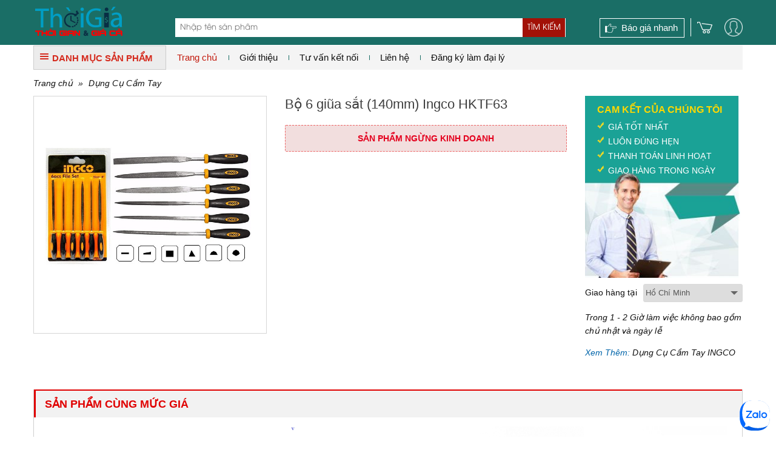

--- FILE ---
content_type: text/html; charset=UTF-8
request_url: https://www.thoigia.com.vn/bo-6-giua-sat-140mm-ingco-hktf63_31252.html
body_size: 14810
content:
<!DOCTYPE html PUBLIC "-//W3C//DTD XHTML 1.0 Transitional//EN" "http://www.w3.org/TR/xhtml1/DTD/xhtml1-transitional.dtd">
<html xmlns="http://www.w3.org/1999/xhtml">
<head lang="vi">
    <meta http-equiv="Content-Type" content="text/html; charset=utf-8"/>
    <meta name="viewport" content="width=device-width, initial-scale=1, maximum-scale=1, user-scalable=no"/>
            <meta name="thumbnail" content="https://www.thoigia.com.vn/data/bt7/bo-6-giua-sat-140mm-ingco-hktf63-1.jpg"/>
        <pagemap>
            <dataobject type="thumbnail">
                <attribute name="src" value="https://www.thoigia.com.vn/data/bt7/bo-6-giua-sat-140mm-ingco-hktf63-1.jpg"/>
                <attribute name="width" value="100"/>
                <attribute name="height" value="100"/>
            </dataobject>
        </pagemap>
        <meta property="og:title" content=""/>
    <meta property="og:type" content="website"/>
    <meta property="og:url" content="https://www.thoigia.com.vn/bo-6-giua-sat-140mm-ingco-hktf63_31252.html"/>
    <meta property="og:image" content="https://www.thoigia.com.vn/data/bt7/bo-6-giua-sat-140mm-ingco-hktf63-1.jpg"/>
            <meta property="og:image:type" content="image/jpeg"/>
        <meta property="og:image:width" content="350"/>
        <meta property="og:image:height" content="350"/>
        <meta property="og:site_name" content="ketnoitieudung.vn"/>
    <meta property="og:description" content="Bộ 6 giũa sắt (140mm) Ingco HKTF63"/>
    <meta property="fb:app_id" content="1462579410465653"/>
    <meta property="fb:admins" content="1840850313"/>
    <meta property="fb:admins" content="100004809858190"/>

    <meta name="keywords" content="Bộ 6 giũa sắt (140mm) Ingco HKTF63"/>
    <meta name="description" content="Bộ 6 giũa sắt (140mm) Ingco HKTF63"/>
    <meta name="author" content="CÔNG TY TNHH MTV THƯƠNG MẠI HÀ NHƯ"/>
    <meta name="google-site-verification" content="tSbI7XnjEtif1MB6CbDpdU81EUChfkesfpTnig4B7m0"/>
    <title>Bộ 6 giũa sắt (140mm) Ingco HKTF63 | Dụng Cụ Cầm Tay | thoigia.com.vn</title>
    <base href="https://www.thoigia.com.vn/">    <!--[if lt IE 10]>
    <link rel="shortcut icon" href="/favicon.ico" type="image/x-icon">
    <![endif]-->
    <link rel="icon" href="/favicon.ico" type="image/x-icon">
    <link rel="canonical" href="https://www.thoigia.com.vn/bo-6-giua-sat-140mm-ingco-hktf63_31252.html"/>
            <link rel="stylesheet" href="https://www.thoigia.com.vn/min/g=css3" type="text/css"/>        <script>(function(win,doc){'use strict';function loadCSS(href){var ss=doc.createElement('link'),ref=doc.getElementsByTagName('script')[0],sheets=doc.styleSheets;ss.rel='stylesheet';ss.href=href;ss.media='only x';ref.parentNode.insertBefore(ss,ref);function toggleMedia(){var defined,i;for(i=0;i<sheets.length;i=i+1){if(sheets[i].href&&sheets[i].href.indexOf(ss.href)>-1){defined=true;}}if(defined){ss.media='all';}else{win.setTimeout(toggleMedia);}}toggleMedia();return ss;}loadCSS('https://www.thoigia.com.vn/min/g=css3');}(this,this.document));</script>
        <noscript>
            <link rel="stylesheet" href="https://www.thoigia.com.vn/min/g=css3" type="text/css"/>
        </noscript>
        <script src="https://apis.google.com/js/platform.js" async defer>
        {lang: 'vi'}
    </script>
    <script>var sSearchUrl="https://www.thoigia.com.vn/san-pham.html";var sUrlCart="https://www.thoigia.com.vn/gio-hang.html";var sQuotationUrl="https://www.thoigia.com.vn/bao-gia-san-pham.html";var baogia_success_url="https://www.thoigia.com.vn/bao-gia-thanh-cong.html";var order3s_success_url="https://www.thoigia.com.vn/mua-hang-thanh-cong.html";var signup_success_url="https://www.thoigia.com.vn/dang-ky-thanh-cong.html";var is_logined=0;var is_homepage=false;</script>
    
    <script type='application/ld+json'>
    {"@context":"http:\/\/www.schema.org","@type":"product","sku":"HKTF63","name":"B\u1ed9 6 gi\u0169a s\u1eaft (140mm) Ingco HKTF63","description":"","image":"https:\/\/www.thoigia.com.vn\/data\/bt7\/bo-6-giua-sat-140mm-ingco-hktf63-1.jpg","url":"https:\/\/www.thoigia.com.vn\/bo-6-giua-sat-140mm-ingco-hktf63_31252.html","category":"  >  D\u1ee5ng C\u1ee5 C\u1ea7m Tay","brand":{"@type":"brand","name":"INGCO","url":"https:\/\/www.thoigia.com.vn\/thuong-hieu\/ingco.html"},"model":{"@type":"ProductModel","name":"HKTF63"},"aggregateRating":{"@type":"AggregateRating","worstRating":0,"bestRating":0,"ratingValue":"0.00","ratingCount":"0"}}
    </script>
            <style>@media only screen and (min-width:981px){.cart_head{padding-left:10px;margin-left:10px}}.user-link{position:relative;display:block;background-image:url(images/user/user.png);background-size:30px 30px;background-repeat:no-repeat;width:30px;height:30px;margin-left:20px}@media only screen and (max-width:480px){.user-link{top:10px}}.popup_login{border-collapse:collapse;font-weight:bold;line-height:20px;position:relative;z-index:102;padding:10px 20px 15px 20px;background-color:#fcfbf9;-moz-box-shadow:0 2px 5px rgba(0,0,0,.4);-webkit-box-shadow:0 2px 5px rgba(0,0,0,.4);box-shadow:0 2px 5px rgba(0,0,0,.4);overflow:hidden;border-top:1px solid #ddd;font:12px Arial,Helvetica,sans-serif;color:#333!important}.popup_login h3{font-size:20px;font-weight:500;margin-bottom:15px;color:#1a6e66}.popup_login button.button{padding:4px 12px;margin-bottom:0;font-size:14px;font-weight:400;line-height:1.42857143;text-align:center;white-space:nowrap;vertical-align:middle;-ms-touch-action:manipulation;touch-action:manipulation;cursor:pointer;-webkit-user-select:none;-moz-user-select:none;-ms-user-select:none;user-select:none;background-image:none;border:1px solid transparent;color:#fff;background-color:#5cb85c;border-color:#4cae4c}.input_form{float:left;width:100%;margin-bottom:10px;text-align:left}.input_form label{display:block;margin-bottom:3px}.input_form input{border:1px solid #ddd;border-radius:0 0 0 0;color:#333;font:12px Arial,Helvetica,sans-serif;padding:7px 0;width:100%;text-align:left;text-indent:5px}.note_wrapper{float:left;width:100%;margin:0;text-align:left}.lost_password{clear:both;margin-bottom:10px;text-align:left}.link_acount{color:#ff9c00;line-height:16px;text-decoration:underline}.remember_password{float:right;width:40%;text-align:right}#panel-user-login{position:absolute;top:39px;right:-23px;width:235px;background-color:#fff;z-index:9999;display:none}#panel-user-login .lnk-action{display:block;width:100%;background-color:#ececec;padding:4px 0;text-align:center;font-weight:bold;margin-top:10px;text-decoration:none}#panel-user-login .lnk-login-social{display:block;margin-top:10px}#panel-user-login .lnk-login-social img{max-width:100%}#panel-user-login .arrow-top{display:block;position:absolute;top:-22px;right:29px;background-image:url(../images/user/arrow.png);background-repeat:no-repeat;background-size:16px 16px;width:16px;height:16px}#panel-user-login .lnk-user{list-style:none;padding:0;margin:0}#panel-user-login .lnk-user li{padding:5px 0 5px 10px}#panel-user-login .lnk-user li:hover{background-color:#ececec}#panel-user-login .lnk-user li a{text-decoration:none}#popup-center{position:absolute;background-color:#fff;display:none;z-index:99999}#popup-center .panel-header:after{content:"";display:block;clear:both}#popup-center a{display:block;position:absolute;top:5px;right:5px}.input_form.has-error input{border:1px solid #a94442}.input_form.has-error label{color:#a94442}.sweet-alert .btn-primary{padding:4px 12px;margin-bottom:0;font-size:14px;font-weight:400;line-height:1.42857143;text-align:center;white-space:nowrap;vertical-align:middle;-ms-touch-action:manipulation;touch-action:manipulation;cursor:pointer;-webkit-user-select:none;-moz-user-select:none;-ms-user-select:none;user-select:none;background-image:none;border:1px solid transparent;color:#fff;background-color:#5cb85c;border-color:#4cae4c}</style>
    </head>

<body><noscript><meta HTTP-EQUIV="refresh" content="0;url='https://www.thoigia.com.vn/bo-6-giua-sat-140mm-ingco-hktf63_31252.html?PageSpeed=noscript'" /><style><!--table,div,span,font,p{display:none} --></style><div style="display:block">Please click <a href="https://www.thoigia.com.vn/bo-6-giua-sat-140mm-ingco-hktf63_31252.html?PageSpeed=noscript">here</a> if you are not redirected within a few seconds.</div></noscript>
<div id="fb-root"></div>
<script>(function(d,s,id){var js,fjs=d.getElementsByTagName(s)[0];if(d.getElementById(id))return;js=d.createElement(s);js.id=id;js.src="//connect.facebook.net/vi_VN/sdk.js#xfbml=1&version=v2.5";fjs.parentNode.insertBefore(js,fjs);}(document,'script','facebook-jssdk'));</script>
<!--Form Login-->
<div style='display:none'>
    <div class="popup_login" id="login_form">
        <form id="signin_form" method="post">
            <h3> Đăng nhập </h3>
            <div class="input_form">
                <label for="login_email"> E-mail <span class="required">*</span></label>
                <input type="text" name="email" value="" id="login_email" maxlength="50" class="input identity">
            </div>
            <div class="input_form">
                <label for="login_password"> Mật khẩu <span class="required">*</span></label>
                <input type="password" name="password" value="" id="login_password" class="input password">
            </div>
            <div class="note_wrapper clearfix">
                <div class="lost_password"> <a class="link_popup link_forgot_popup link_acount" href="#pn_forgot_form">Quên mật khẩu</a> </div>
            </div>
            <div class="input_form"> <button type="button" id="button_login" onclick="signin();" class="button ladda-button" data-style="zoom-in">Đăng nhập</button>
            </div>
            <div class="note_wrapper"> Bạn chưa là thành viên? <a rel="nofollow" href="#register_form" class="link_popup link_register_popup link_acount">Đăng ký ngay</a></div>
            <input type="hidden" name="action" id="action" value="signin"/>
            <input type="hidden" class="cl_direct_url" name="direct_url" id="direct_url" value="https%3A%2F%2Fwww.thoigia.com.vn%3A443%2Fbo-6-giua-sat-140mm-ingco-hktf63_31252.html"/>
        </form>
        <div style="clear: both;"></div>
        <hr style="display: block; margin: 10px 0px 5px 0px;">
        <a href="javascript: void(0);" onclick="callPopupLogin('https://www.thoigia.com.vn/facebook/login_js.php?urlreturn=https%3A%2F%2Fwww.thoigia.com.vn%3A443%2Fbo-6-giua-sat-140mm-ingco-hktf63_31252.html')" class="lnk-login-social"><img src="../../images/user/login_facebook.png"/></a>
        <a href="javascript: void(0);" onclick="callPopupLogin('https://www.thoigia.com.vn/google/')" class="lnk-login-social"><img src="../../images/user/login_google.png"/></a>
    </div>
</div>
<!--end Form Login-->
<!--Form register-->
<div style='display:none'>
    <div class="popup_login" id="register_form">
        <form id="signup_form" method="post">
            <h3> Đăng ký tài khoản </h3>
            <div class="input_form">
                <label for="register_name"> Họ tên <span class="required">*</span></label>
                <input type="text" name="name" value="" id="register_name" class="input identity">
            </div>
            <div class="input_form">
                <label for="register_address"> Địa chỉ <span class="required">*</span></label>
                <input type="text" name="address" value="" id="register_address" class="input identity">
            </div>
            <div class="input_form">
                <label for="register_phone"> Điện thoại <span class="required">*</span></label>
                <input type="text" name="phone" value="" id="register_phone" class="input identity">
            </div>
            <div class="input_form">
                <label for="register_email"> E-mail <span class="required">*</span></label>
                <input type="text" name="email" value="" id="register_email" class="input identity">
            </div>
            <div class="input_form">
                <label for="register_password"> Mật khẩu <span class="required">*</span></label>
                <input type="password" name="password" value="" id="register_password" class="input password">
            </div>
            <div class="input_form">
                <label for="register_confirm_password"> Nhập lại mật khẩu <span class="required">*</span></label>
                <input type="password" name="confirm_password" value="" id="register_confirm_password" class="input password">
            </div>
            <div class="input_form"> <button type="button" id="button_register" onclick="signup();" class="button ladda-button" data-style="zoom-in">Đăng ký</button>
            </div>
            <div class="note_wrapper"> Bạn đã là thành viên? <a rel="nofollow" href="#login_form" class="link_popup link_login_popup link_acount">Hãy đăng nhập</a></div>
            <input type="hidden" name="action" id="action" value="signup"/>
            <input type="hidden" class="cl_direct_url" name="direct_url" id="direct_url" value="https%3A%2F%2Fwww.thoigia.com.vn%3A443%2Fbo-6-giua-sat-140mm-ingco-hktf63_31252.html"/>
        </form>
        <div style="clear: both;"></div>
        <hr style="display: block; margin: 10px 0px 5px 0px;">
        <a href="javascript: void(0);" onclick="callPopupLogin('https://www.thoigia.com.vn/facebook/login_js.php?urlreturn=https%3A%2F%2Fwww.thoigia.com.vn%3A443%2Fbo-6-giua-sat-140mm-ingco-hktf63_31252.html')" class="lnk-login-social"><img src="../../images/user/login_facebook.png"/></a>
        <a href="javascript: void(0);" onclick="callPopupLogin('https://www.thoigia.com.vn/google/')" class="lnk-login-social"><img src="../../images/user/login_google.png"/></a>
    </div>
</div>
<!--end Form register-->
<!--Form forgot password-->
<div style='display:none'>
    <div class="popup_login" id="pn_forgot_form">
        <form id="forgot_form" method="post">
            <h3> Quên mật khẩu </h3>
            <div class="input_form">
                <label for="forgot_email"> Email <span class="required">*</span></label>
                <input type="text" name="email" value="" id="forgot_email" maxlength="50" class="input identity">
            </div>
            <div class="input_form"> <button type="button" id="button_forgot" onclick="forgot();" class="button ladda-button" data-style="zoom-in">Gửi yêu cầu</button>
            </div>
            <div class="note_wrapper"> Bạn chưa là thành viên? <a rel="nofollow" href="#register_form" class="link_popup link_register_popup link_acount">Đăng ký ngay</a></div>
            <input type="hidden" name="action" id="action" value="forgot"/>
        </form>
    </div>
</div>
<!--end Form forgot password-->
<!--Form reset password-->
<a class="link_popup link_reset_popup link_acount" href="#pn_reset_form"></a>
<div style='display:none'>
    <div class="popup_login" id="pn_reset_form">
        <form id="reset_form" method="post">
            <h3> Nhập mật khẩu mới</h3>
            <div class="input_form">
                <label for="login_password"> Mật khẩu mới <span class="required">*</span></label>
                <input type="password" name="password" value="" id="reset_password" class="input password">
            </div>
            <div class="input_form">
                <label for="login_password"> Nhập lại mật khẩu <span class="required">*</span></label>
                <input type="password" name="retype_password" value="" id="reset_retype_password" class="input password">
            </div>
            <div class="input_form"> <button type="button" id="button_reset_pass" onclick="resetPass();" class="button ladda-button" data-style="zoom-in">Đổi mật khẩu</button>
            </div>
            <input type="hidden" name="code" id="code" value=""/>
            <input type="hidden" name="action" id="action" value="reset"/>
        </form>
    </div>
</div>
<!--end Form reset password-->
<div id="popup-center">
    <div style="position: relative;">
        <a href="javascript: void(0);" onclick="popUpClosed();"><i class="fa fa-close"></i></a>
        <iframe src="" frameborder="0" width="100%" height="100%"></iframe>
    </div>
</div>
<!--#begin Header-->
<header>
    <div class="container"><span class="four columns" id="logo"><a href='https://www.thoigia.com.vn' title="Thời Giá"><img src="images/thoigia.png" alt='Thời Giá' title='Thời Giá'/></a></span>
        <!--Search Tool-->
        <div class="search_form eight columns">
            <div class="search_box form_submit">
                <div class="input_bar">
                    <input class="inputSearch" placeholder="Nhập tên sản phẩm" name="keyword" type="text" id="keyword" value="" onkeyup="searchSuggestion();" onfocus="searchSuggestion();"/>
                </div>
                <div class="search_icon_wrapper">
                    <button type="button" id="lnk-search" name="search-button" class="submitSearch">Tìm kiếm</button>
                </div>
                <div id="pn_result_auto_complete"><div id="pn_result_auto_complete_frame"></div></div>
            </div>
            <div class="cf"></div>
            <div class="header-search-link cl_white">
                                            </div>
        </div>
        <!--end Search Tool-->
        <div class="header_r four columns" style="position: relative;">
            <a href="javascript: void(0);" class="user-link fr"></a>            <a class="cart_head fr" href="javascript: void(0);" onclick="showCart();"><i class="ico icon_cart"></i><span>0</span></a>
            <a href="https://www.thoigia.com.vn/bao-gia-nhanh.html" class="quick_quotes cl_white fr">Báo giá nhanh</a>
                        <div id="panel-user-login">
                <div style="position: relative">
                                            <div style="padding: 0px 10px 10px 10px;">
                            <a href="#login_form" class="lnk-action link_login_popup">Đăng nhập</a>
                            <a href="#register_form" class="lnk-action link_register_popup">Tạo tài khoản</a>
                            <a href="javascript: void(0);" onclick="callPopupLogin('https://www.thoigia.com.vn/facebook/login_js.php?urlreturn=https%3A%2F%2Fwww.thoigia.com.vn%3A443%2Fbo-6-giua-sat-140mm-ingco-hktf63_31252.html')" class="lnk-login-social"><img src="../../images/user/login_facebook.png"/></a>
                            <a href="javascript: void(0);" onclick="callPopupLogin('https://www.thoigia.com.vn/google/')" class="lnk-login-social"><img src="../../images/user/login_google.png"/></a>
                        </div>
                        <i class="arrow-top"></i>
                                    </div>
            </div>
                    </div>
    </div>
</header>
<!--#end Header-->
<div class="container">
<div id="top_main">
<div class="all_categories three columns">
<div class="show_menu">
<div class="tab_cate"> <i class="ico ico_menu"></i>DANH MỤC SẢN PHẨM</div>
<div id="main_cate_menu">
<ul class="nav_menu">
        <li class="m_li">
            <h3> <a title="Đồ Gia Dụng" href="https://www.thoigia.com.vn/danh-muc-san-pham/do-gia-dung_2081.html" class="t_menu"> Đồ Gia Dụng</a></h3>
                    </li>
            <li class="m_li">
            <h3> <a title="Dụng Cụ Dùng Pin" href="https://www.thoigia.com.vn/danh-muc-san-pham/dung-cu-dung-pin_2092.html" class="t_menu"> Dụng Cụ Dùng Pin</a></h3>
                    </li>
            <li class="m_li">
            <h3> <a title="Máy Siết Bu Lông" href="https://www.thoigia.com.vn/danh-muc-san-pham/may-siet-bu-long_2093.html" class="t_menu"> Máy Siết Bu Lông</a></h3>
                    </li>
            <li class="m_li">
            <h3> <a title="Máy vặn vít" href="https://www.thoigia.com.vn/danh-muc-san-pham/may-van-vit_2094.html" class="t_menu"> Máy vặn vít</a></h3>
                    </li>
            <li class="m_li">
            <h3> <a title="Máy Thổi Bụi" href="https://www.thoigia.com.vn/danh-muc-san-pham/may-thoi-bui_2095.html" class="t_menu"> Máy Thổi Bụi</a></h3>
                    </li>
            <li class="m_li">
            <h3> <a title="Thiết Bị Nâng Đỡ" href="https://www.thoigia.com.vn/danh-muc-san-pham/thiet-bi-nang-do_1599.html" class="t_menu"> Thiết Bị Nâng Đỡ</a></h3>
                    </li>
            <li class="m_li">
            <h3> <a title="Thang nhôm" href="https://www.thoigia.com.vn/danh-muc-san-pham/thang-nhom_31.html" class="t_menu"> Thang nhôm</a></h3>
                    </li>
            <li class="m_li">
            <h3> <a title="Máy Hàn & Phụ Kiện" href="https://www.thoigia.com.vn/danh-muc-san-pham/may-han-phu-kien_1606.html" class="t_menu"> Máy Hàn & Phụ Kiện</a></h3>
                    </li>
            <li class="m_li">
            <h3> <a title="Thiết Bị, Dụng Cụ Đo" href="https://www.thoigia.com.vn/danh-muc-san-pham/thiet-bi-do_1595.html" class="t_menu"> Thiết Bị, Dụng Cụ Đo</a></h3>
                    </li>
            <li class="m_li">
            <h3> <a title="Thiết Bị Đo Điện" href="https://www.thoigia.com.vn/danh-muc-san-pham/thiet-bi-do-dien_1596.html" class="t_menu"> Thiết Bị Đo Điện</a></h3>
                    </li>
            <li class="m_li">
            <h3> <a title="Dụng Cụ Điện" href="https://www.thoigia.com.vn/danh-muc-san-pham/dung-cu-dien_1597.html" class="t_menu"> Dụng Cụ Điện</a></h3>
                    </li>
            <li class="m_li">
            <h3> <a title="Dụng Cụ Cầm Tay" href="https://www.thoigia.com.vn/danh-muc-san-pham/dung-cu-cam-tay_1598.html" class="t_menu"> Dụng Cụ Cầm Tay</a></h3>
                    </li>
    </ul>
</div>
</div>
</div>
<div id="right_top_main" class="thirteen columns">
    <!-- Main Menu-->
    <nav>
        <div id='main_menu'>
            <ul class="fl">
                <li class="active">
                    <h3><a href="https://www.thoigia.com.vn" title="Trang chủ">Trang chủ</a></h3>
                </li>
                <li>
                    <h3> <a href="https://www.thoigia.com.vn/ket-noi-tu-van/99-chinh-sach-cho-phong-thu-mua.html" title="Giới thiệu">Giới thiệu</a></h3>
                                    </li>
                <li>
                    <h3><a href="https://www.thoigia.com.vn/ket-noi-tu-van.html" title="Tư vấn kết nối">Tư vấn kết nối</a></h3>
                </li>
                <li>
                    <h3><a href="https://www.thoigia.com.vn/lien-he.html" title="Liên hệ">Liên hệ</a></h3>
                </li>
                <li>
                    <h3><a href="https://www.thoigia.com.vn/lien-he.html" title="Đăng ký làm đại lý">Đăng ký làm đại lý</a></h3>
                </li>
                </li>
            </ul>
        </div>
    </nav>
    <!--end Main Menu-->
    <!--<div class="hotline_head fr"><b> - </b></div>-->
</div>
</div>
<div class="cf"></div>    <div id="main">
    <div class="breadcrumb"><a href="https://www.thoigia.com.vn">Trang chủ</a>  &raquo; <a href="https://www.thoigia.com.vn/danh-muc-san-pham/dung-cu-cam-tay_1598.html">Dụng Cụ Cầm Tay</a></div>
    <!--Detail Products-->
    <div class="detail_page">
    <div class="l_col_dtp cf">
        <div class="pro_left seven columns">
            <!--Image Product-->
            <div class="padd10" id="img_dtp">
                                    <a class="imagezoom main_img fancybox_pro" href="https://www.thoigia.com.vn/data/bt7/bo-6-giua-sat-140mm-ingco-hktf63-1.jpg" title="Bộ 6 giũa sắt (140mm) Ingco HKTF63"><img itemprop="image" src="https://www.thoigia.com.vn/data/bt7/bo-6-giua-sat-140mm-ingco-hktf63-1.jpg" alt="Bộ 6 giũa sắt (140mm) Ingco HKTF63" title="Bộ 6 giũa sắt (140mm) Ingco HKTF63" id="image" data-zoom-image="https://www.thoigia.com.vn/data/bt7/bo-6-giua-sat-140mm-ingco-hktf63-1.jpg" class="product-image-zoom img-responsive"/></a>
                                <div id="image-additional-carousel">
                                    </div>
            </div>
            <!--end Image Product-->
        </div>
        <!--end: #dp-thumb-->
        <div id="dtp_info" class="nine columns">
            <h1 class="heading_page">Bộ 6 giũa sắt (140mm) Ingco HKTF63</h1>
						                <div class="alert alert-danger" style="border: 1px dashed #ed6464; border-radius: 2px; text-transform: uppercase; color: #e4001e; padding: 10px; margin-top: 20px; font-weight: bold; text-align: center">
			                    			                        SẢN PHẨM NGỪNG KINH DOANH
			                        			                </div>
			                			                			            	
        </div>
        <div class="r_col_dtp">
            <div class="our_commit">
                <h3>Cam Kết Của Chúng Tôi</h3>
                <span>Giá Tốt Nhất</span> <span>Luôn Đúng Hẹn</span> <span>Thanh Toán Linh Hoạt</span> <span>Giao Hàng Trong Ngày</span> </div>
            <div class="delivery_time cf">
                                <div class="delivery_title fl">Giao hàng tại</div>
                <div class="dropdown_list">
                    <select name="city" id="city" onchange="changeShipTime(this.value)">
                        <option selected="selected" value="0">---Chọn---</option>
                                                    <option value="0" selected>Hồ Chí Minh</option>
                                                    <option value="1">Hà Nội</option>
                                                    <option value="2">Bà Rịa - Vũng Tàu</option>
                                                    <option value="3">An Giang</option>
                                                    <option value="4">Bạc Liêu</option>
                                                    <option value="5">Bắc Cạn</option>
                                                    <option value="6">Bắc Giang</option>
                                            </select>
                </div>
                <p><i id="sp_ship_zone_note">Trong 1 - 2 Giờ làm việc không bao gồm chủ nhật và ngày lễ</i>
                <script>var aShipTimeData=new Array();aShipTimeData[0]="Trong 1 - 2 Giờ làm việc không bao gồm chủ nhật và ngày lễ";aShipTimeData[1]="Trong 1 - 3 Ngày làm việc không bao gồm chủ nhật và ngày lễ";aShipTimeData[2]="Trong 1 - 2 Ngày làm việc không bao gồm chủ nhật và ngày lễ";aShipTimeData[3]="Trong 1 - 3 Ngày làm việc không bao gồm chủ nhật và ngày lễ";aShipTimeData[4]="Trong 1 - 3 Ngày làm việc không bao gồm chủ nhật và ngày lễ";aShipTimeData[5]="Trong 1 - 3 Ngày làm việc không bao gồm chủ nhật và ngày lễ";aShipTimeData[6]="Trong 1 - 3 Ngày làm việc không bao gồm chủ nhật và ngày lễ";</script>
                <div class="cf"></div>
                                <div class="link_more">
                    <em>Xem Thêm: <a href="https://www.thoigia.com.vn/dung-cu-cam-tay/c1598/ingco.html">Dụng Cụ Cầm Tay INGCO</a></em></div>
            </div>
        </div>
    </div>
    <div class="cf" style="height: 20px"></div>

                        <!--List Products-->
                <div class="box bor_box pros_home">
                    <div class="tab_cate_main">
                        <h3 class="link_Tab">Sản phẩm cùng mức giá</h3>
                    </div>
                    <div class="slide_pros">
                                                    <div class="item">
                                <!--Pro Item-->
                                <div class="pro_item">
                                    <figure class="img_pro"><a href="https://www.thoigia.com.vn/cua-tay-la-lieu-ingco-hhas08450_31270.html" title="Cưa tay lá liễu Ingco HHAS08450">
                                            <img src="https://www.thoigia.com.vn/data/bt9/cua-tay-la-lieu-ingco-hhas08450-1.jpg" alt="Cưa tay lá liễu Ingco HHAS08450"/>
                                        </a></figure>
                                    <h2 class="pro_name"><a href="https://www.thoigia.com.vn/cua-tay-la-lieu-ingco-hhas08450_31270.html" title="Cưa tay lá liễu Ingco HHAS08450">Cưa tay lá liễu Ingco HHAS08450</a></h2>
                                    <div class="des_pro">
                                        <div><span>Thương hiệu:</span> INGCO</div>
                                                                            </div>
                                                                        <div class="info_price">
                                        <span class="m_price cl_red">Liên hệ</span>
                                    </div>
                                </div>
                                <!--end Pro Item-->
                            </div>
                                                        <div class="item">
                                <!--Pro Item-->
                                <div class="pro_item">
                                    <figure class="img_pro"><a href="https://www.thoigia.com.vn/cua-tay-la-lieu-ingco-hhas08400_31269.html" title="Cưa tay lá liễu Ingco HHAS08400">
                                            <img src="https://www.thoigia.com.vn/data/bt10/cua-tay-la-lieu-ingco-hhas08400-1.jpg" alt="Cưa tay lá liễu Ingco HHAS08400"/>
                                        </a></figure>
                                    <h2 class="pro_name"><a href="https://www.thoigia.com.vn/cua-tay-la-lieu-ingco-hhas08400_31269.html" title="Cưa tay lá liễu Ingco HHAS08400">Cưa tay lá liễu Ingco HHAS08400</a></h2>
                                    <div class="des_pro">
                                        <div><span>Thương hiệu:</span> INGCO</div>
                                                                            </div>
                                                                        <div class="info_price">
                                        <span class="m_price cl_red">Liên hệ</span>
                                    </div>
                                </div>
                                <!--end Pro Item-->
                            </div>
                                                        <div class="item">
                                <!--Pro Item-->
                                <div class="pro_item">
                                    <figure class="img_pro"><a href="https://www.thoigia.com.vn/bo-cua-cam-tay-ingco-hmbs3008_31268.html" title="Bộ cưa cầm tay Ingco HMBS3008">
                                            <img src="https://www.thoigia.com.vn/data/bt7/bo-cua-cam-tay-ingco-hmbs3008-1.jpg" alt="Bộ cưa cầm tay Ingco HMBS3008"/>
                                        </a></figure>
                                    <h2 class="pro_name"><a href="https://www.thoigia.com.vn/bo-cua-cam-tay-ingco-hmbs3008_31268.html" title="Bộ cưa cầm tay Ingco HMBS3008">Bộ cưa cầm tay Ingco HMBS3008</a></h2>
                                    <div class="des_pro">
                                        <div><span>Thương hiệu:</span> INGCO</div>
                                                                            </div>
                                                                        <div class="info_price">
                                        <span class="m_price cl_red">Liên hệ</span>
                                    </div>
                                </div>
                                <!--end Pro Item-->
                            </div>
                                                        <div class="item">
                                <!--Pro Item-->
                                <div class="pro_item">
                                    <figure class="img_pro"><a href="https://www.thoigia.com.vn/cua-cam-tay-300mm-ingco-hmbsb3008_31267.html" title="Cưa cầm tay (300mm) Ingco HMBSB3008">
                                            <img src="https://www.thoigia.com.vn/data/bt2/cua-cam-tay-300mm-ingco-hmbsb3008-1.png" alt="Cưa cầm tay (300mm) Ingco HMBSB3008"/>
                                        </a></figure>
                                    <h2 class="pro_name"><a href="https://www.thoigia.com.vn/cua-cam-tay-300mm-ingco-hmbsb3008_31267.html" title="Cưa cầm tay (300mm) Ingco HMBSB3008">Cưa cầm tay (300mm) Ingco HMBSB3008</a></h2>
                                    <div class="des_pro">
                                        <div><span>Thương hiệu:</span> INGCO</div>
                                                                            </div>
                                                                        <div class="info_price">
                                        <span class="m_price cl_red">85,000 VNĐ</span>
                                    </div>
                                </div>
                                <!--end Pro Item-->
                            </div>
                                                        <div class="item">
                                <!--Pro Item-->
                                <div class="pro_item">
                                    <figure class="img_pro"><a href="https://www.thoigia.com.vn/cua-canh-cam-tay-luoi-cong-ingco-hps3308_31266.html" title="Cưa cành cầm tay lưỡi cong Ingco HPS3308">
                                            <img src="https://www.thoigia.com.vn/data/bt5/cua-canh-cam-tay-luoi-cong-ingco-hps3308-1.jpg" alt="Cưa cành cầm tay lưỡi cong Ingco HPS3308"/>
                                        </a></figure>
                                    <h2 class="pro_name"><a href="https://www.thoigia.com.vn/cua-canh-cam-tay-luoi-cong-ingco-hps3308_31266.html" title="Cưa cành cầm tay lưỡi cong Ingco HPS3308">Cưa cành cầm tay lưỡi cong Ingco HPS3308</a></h2>
                                    <div class="des_pro">
                                        <div><span>Thương hiệu:</span> INGCO</div>
                                                                            </div>
                                                                        <div class="info_price">
                                        <span class="m_price cl_red">221,000 VNĐ</span>
                                    </div>
                                </div>
                                <!--end Pro Item-->
                            </div>
                                                        <div class="item">
                                <!--Pro Item-->
                                <div class="pro_item">
                                    <figure class="img_pro"><a href="https://www.thoigia.com.vn/cua-canh-cam-tay-luoi-thang-ingco-hps3008_31265.html" title="Cưa cành cầm tay lưỡi thẳng Ingco HPS3008">
                                            <img src="https://www.thoigia.com.vn/data/bt4/cua-canh-cam-tay-luoi-thang-ingco-hps3008-1.jpg" alt="Cưa cành cầm tay lưỡi thẳng Ingco HPS3008"/>
                                        </a></figure>
                                    <h2 class="pro_name"><a href="https://www.thoigia.com.vn/cua-canh-cam-tay-luoi-thang-ingco-hps3008_31265.html" title="Cưa cành cầm tay lưỡi thẳng Ingco HPS3008">Cưa cành cầm tay lưỡi thẳng Ingco HPS3008</a></h2>
                                    <div class="des_pro">
                                        <div><span>Thương hiệu:</span> INGCO</div>
                                                                            </div>
                                                                        <div class="info_price">
                                        <span class="m_price cl_red">Liên hệ</span>
                                    </div>
                                </div>
                                <!--end Pro Item-->
                            </div>
                                                        <div class="item">
                                <!--Pro Item-->
                                <div class="pro_item">
                                    <figure class="img_pro"><a href="https://www.thoigia.com.vn/cua-tay-dang-xep-ingco-hfsw1808_31264.html" title="Cưa tay dạng xếp Ingco HFSW1808">
                                            <img src="https://www.thoigia.com.vn/data/bt8/cua-tay-dang-xep-ingco-hfsw1808-1.jpg" alt="Cưa tay dạng xếp Ingco HFSW1808"/>
                                        </a></figure>
                                    <h2 class="pro_name"><a href="https://www.thoigia.com.vn/cua-tay-dang-xep-ingco-hfsw1808_31264.html" title="Cưa tay dạng xếp Ingco HFSW1808">Cưa tay dạng xếp Ingco HFSW1808</a></h2>
                                    <div class="des_pro">
                                        <div><span>Thương hiệu:</span> INGCO</div>
                                                                            </div>
                                                                        <div class="info_price">
                                        <span class="m_price cl_red">Liên hệ</span>
                                    </div>
                                </div>
                                <!--end Pro Item-->
                            </div>
                                                        <div class="item">
                                <!--Pro Item-->
                                <div class="pro_item">
                                    <figure class="img_pro"><a href="https://www.thoigia.com.vn/cua-tay-mo-nhon-6-150mm-ingco-hwbsw68_31263.html" title="Cưa tay mỏ nhọn (6''/150mm) Ingco HWBSW68">
                                            <img src="https://www.thoigia.com.vn/data/bt2/cua-tay-mo-nhon-6-150mm-ingco-hwbsw68-1.jpg" alt="Cưa tay mỏ nhọn (6''/150mm) Ingco HWBSW68"/>
                                        </a></figure>
                                    <h2 class="pro_name"><a href="https://www.thoigia.com.vn/cua-tay-mo-nhon-6-150mm-ingco-hwbsw68_31263.html" title="Cưa tay mỏ nhọn (6''/150mm) Ingco HWBSW68">Cưa tay mỏ nhọn (6''/150mm) Ingco HWBSW68</a></h2>
                                    <div class="des_pro">
                                        <div><span>Thương hiệu:</span> INGCO</div>
                                                                            </div>
                                                                        <div class="info_price">
                                        <span class="m_price cl_red">Liên hệ</span>
                                    </div>
                                </div>
                                <!--end Pro Item-->
                            </div>
                                                        <div class="item">
                                <!--Pro Item-->
                                <div class="pro_item">
                                    <figure class="img_pro"><a href="https://www.thoigia.com.vn/cua-tay-hinh-compa-12-300mm-ingco-hcs3008_31262.html" title="Cưa tay hình compa (12''/300mm) Ingco HCS3008">
                                            <img src="https://www.thoigia.com.vn/data/bt8/cua-tay-hinh-compa-12-300mm-ingco-hcs3008-1.jpg" alt="Cưa tay hình compa (12''/300mm) Ingco HCS3008"/>
                                        </a></figure>
                                    <h2 class="pro_name"><a href="https://www.thoigia.com.vn/cua-tay-hinh-compa-12-300mm-ingco-hcs3008_31262.html" title="Cưa tay hình compa (12''/300mm) Ingco HCS3008">Cưa tay hình compa (12''/300mm) Ingco HCS3008</a></h2>
                                    <div class="des_pro">
                                        <div><span>Thương hiệu:</span> INGCO</div>
                                                                            </div>
                                                                        <div class="info_price">
                                        <span class="m_price cl_red">Liên hệ</span>
                                    </div>
                                </div>
                                <!--end Pro Item-->
                            </div>
                                                        <div class="item">
                                <!--Pro Item-->
                                <div class="pro_item">
                                    <figure class="img_pro"><a href="https://www.thoigia.com.vn/bo-4-duc-go-ingco-hktwc0401_31261.html" title="Bộ 4 đục gỗ Ingco HKTWC0401">
                                            <img src="https://www.thoigia.com.vn/data/bt2/bo-4-duc-go-ingco-hktwc0401-1.jpg" alt="Bộ 4 đục gỗ Ingco HKTWC0401"/>
                                        </a></figure>
                                    <h2 class="pro_name"><a href="https://www.thoigia.com.vn/bo-4-duc-go-ingco-hktwc0401_31261.html" title="Bộ 4 đục gỗ Ingco HKTWC0401">Bộ 4 đục gỗ Ingco HKTWC0401</a></h2>
                                    <div class="des_pro">
                                        <div><span>Thương hiệu:</span> INGCO</div>
                                                                            </div>
                                                                        <div class="info_price">
                                        <span class="m_price cl_red">Liên hệ</span>
                                    </div>
                                </div>
                                <!--end Pro Item-->
                            </div>
                                                        <div class="item">
                                <!--Pro Item-->
                                <div class="pro_item">
                                    <figure class="img_pro"><a href="https://www.thoigia.com.vn/25mm-duc-go-ingco-hwc0825_31260.html" title="25mm Đục gỗ Ingco HWC0825">
                                            <img src="https://www.thoigia.com.vn/data/bt3/25mm-duc-go-ingco-hwc0825-1.jpg" alt="25mm Đục gỗ Ingco HWC0825"/>
                                        </a></figure>
                                    <h2 class="pro_name"><a href="https://www.thoigia.com.vn/25mm-duc-go-ingco-hwc0825_31260.html" title="25mm Đục gỗ Ingco HWC0825">25mm Đục gỗ Ingco HWC0825</a></h2>
                                    <div class="des_pro">
                                        <div><span>Thương hiệu:</span> INGCO</div>
                                                                            </div>
                                                                        <div class="info_price">
                                        <span class="m_price cl_red">Liên hệ</span>
                                    </div>
                                </div>
                                <!--end Pro Item-->
                            </div>
                                                        <div class="item">
                                <!--Pro Item-->
                                <div class="pro_item">
                                    <figure class="img_pro"><a href="https://www.thoigia.com.vn/22mm-duc-go-ingco-hwc0822_31259.html" title="22mm Đục gỗ Ingco HWC0822">
                                            <img src="https://www.thoigia.com.vn/data/bt1/22mm-duc-go-ingco-hwc0822-1.jpg" alt="22mm Đục gỗ Ingco HWC0822"/>
                                        </a></figure>
                                    <h2 class="pro_name"><a href="https://www.thoigia.com.vn/22mm-duc-go-ingco-hwc0822_31259.html" title="22mm Đục gỗ Ingco HWC0822">22mm Đục gỗ Ingco HWC0822</a></h2>
                                    <div class="des_pro">
                                        <div><span>Thương hiệu:</span> INGCO</div>
                                                                            </div>
                                                                        <div class="info_price">
                                        <span class="m_price cl_red">Liên hệ</span>
                                    </div>
                                </div>
                                <!--end Pro Item-->
                            </div>
                                                        <div class="item">
                                <!--Pro Item-->
                                <div class="pro_item">
                                    <figure class="img_pro"><a href="https://www.thoigia.com.vn/19mm-duc-go-ingco-hwc0819_31258.html" title="19mm Đục gỗ Ingco HWC0819">
                                            <img src="https://www.thoigia.com.vn/data/bt10/19mm-duc-go-ingco-hwc0819-1.jpg" alt="19mm Đục gỗ Ingco HWC0819"/>
                                        </a></figure>
                                    <h2 class="pro_name"><a href="https://www.thoigia.com.vn/19mm-duc-go-ingco-hwc0819_31258.html" title="19mm Đục gỗ Ingco HWC0819">19mm Đục gỗ Ingco HWC0819</a></h2>
                                    <div class="des_pro">
                                        <div><span>Thương hiệu:</span> INGCO</div>
                                                                            </div>
                                                                        <div class="info_price">
                                        <span class="m_price cl_red">Liên hệ</span>
                                    </div>
                                </div>
                                <!--end Pro Item-->
                            </div>
                                                        <div class="item">
                                <!--Pro Item-->
                                <div class="pro_item">
                                    <figure class="img_pro"><a href="https://www.thoigia.com.vn/16mm-duc-go-ingco-hwc0816_31257.html" title="16mm Đục gỗ Ingco HWC0816">
                                            <img src="https://www.thoigia.com.vn/data/bt5/16mm-duc-go-ingco-hwc0816-1.jpg" alt="16mm Đục gỗ Ingco HWC0816"/>
                                        </a></figure>
                                    <h2 class="pro_name"><a href="https://www.thoigia.com.vn/16mm-duc-go-ingco-hwc0816_31257.html" title="16mm Đục gỗ Ingco HWC0816">16mm Đục gỗ Ingco HWC0816</a></h2>
                                    <div class="des_pro">
                                        <div><span>Thương hiệu:</span> INGCO</div>
                                                                            </div>
                                                                        <div class="info_price">
                                        <span class="m_price cl_red">Liên hệ</span>
                                    </div>
                                </div>
                                <!--end Pro Item-->
                            </div>
                                                        <div class="item">
                                <!--Pro Item-->
                                <div class="pro_item">
                                    <figure class="img_pro"><a href="https://www.thoigia.com.vn/14mm-duc-go-ingco-hwc0814_31256.html" title="14mm Đục gỗ Ingco HWC0814">
                                            <img src="https://www.thoigia.com.vn/data/bt7/14mm-duc-go-ingco-hwc0814-1.jpg" alt="14mm Đục gỗ Ingco HWC0814"/>
                                        </a></figure>
                                    <h2 class="pro_name"><a href="https://www.thoigia.com.vn/14mm-duc-go-ingco-hwc0814_31256.html" title="14mm Đục gỗ Ingco HWC0814">14mm Đục gỗ Ingco HWC0814</a></h2>
                                    <div class="des_pro">
                                        <div><span>Thương hiệu:</span> INGCO</div>
                                                                            </div>
                                                                        <div class="info_price">
                                        <span class="m_price cl_red">Liên hệ</span>
                                    </div>
                                </div>
                                <!--end Pro Item-->
                            </div>
                                                        <div class="item">
                                <!--Pro Item-->
                                <div class="pro_item">
                                    <figure class="img_pro"><a href="https://www.thoigia.com.vn/12mm-duc-go-ingco-hwc0812_31255.html" title="12mm Đục gỗ Ingco HWC0812">
                                            <img src="https://www.thoigia.com.vn/data/bt5/12mm-duc-go-ingco-hwc0812-1.jpg" alt="12mm Đục gỗ Ingco HWC0812"/>
                                        </a></figure>
                                    <h2 class="pro_name"><a href="https://www.thoigia.com.vn/12mm-duc-go-ingco-hwc0812_31255.html" title="12mm Đục gỗ Ingco HWC0812">12mm Đục gỗ Ingco HWC0812</a></h2>
                                    <div class="des_pro">
                                        <div><span>Thương hiệu:</span> INGCO</div>
                                                                            </div>
                                                                        <div class="info_price">
                                        <span class="m_price cl_red">Liên hệ</span>
                                    </div>
                                </div>
                                <!--end Pro Item-->
                            </div>
                                                        <div class="item">
                                <!--Pro Item-->
                                <div class="pro_item">
                                    <figure class="img_pro"><a href="https://www.thoigia.com.vn/9mm-duc-go-ingco-hwc0809_31254.html" title="9mm Đục gỗ Ingco HWC0809">
                                            <img src="https://www.thoigia.com.vn/data/bt2/9mm-duc-go-ingco-hwc0809-1.jpg" alt="9mm Đục gỗ Ingco HWC0809"/>
                                        </a></figure>
                                    <h2 class="pro_name"><a href="https://www.thoigia.com.vn/9mm-duc-go-ingco-hwc0809_31254.html" title="9mm Đục gỗ Ingco HWC0809">9mm Đục gỗ Ingco HWC0809</a></h2>
                                    <div class="des_pro">
                                        <div><span>Thương hiệu:</span> INGCO</div>
                                                                            </div>
                                                                        <div class="info_price">
                                        <span class="m_price cl_red">Liên hệ</span>
                                    </div>
                                </div>
                                <!--end Pro Item-->
                            </div>
                                                        <div class="item">
                                <!--Pro Item-->
                                <div class="pro_item">
                                    <figure class="img_pro"><a href="https://www.thoigia.com.vn/6mm-duc-go-ingco-hwc0806_31253.html" title="6mm Đục gỗ Ingco HWC0806">
                                            <img src="https://www.thoigia.com.vn/data/bt1/6mm-duc-go-ingco-hwc0806-1.jpg" alt="6mm Đục gỗ Ingco HWC0806"/>
                                        </a></figure>
                                    <h2 class="pro_name"><a href="https://www.thoigia.com.vn/6mm-duc-go-ingco-hwc0806_31253.html" title="6mm Đục gỗ Ingco HWC0806">6mm Đục gỗ Ingco HWC0806</a></h2>
                                    <div class="des_pro">
                                        <div><span>Thương hiệu:</span> INGCO</div>
                                                                            </div>
                                                                        <div class="info_price">
                                        <span class="m_price cl_red">Liên hệ</span>
                                    </div>
                                </div>
                                <!--end Pro Item-->
                            </div>
                                                        <div class="item">
                                <!--Pro Item-->
                                <div class="pro_item">
                                    <figure class="img_pro"><a href="https://www.thoigia.com.vn/bo-3-giua-go-ingco-hktfw0308_31251.html" title="Bộ 3 giũa gỗ Ingco HKTFW0308">
                                            <img src="https://www.thoigia.com.vn/data/bt1/bo-3-giua-go-ingco-hktfw0308-1.jpg" alt="Bộ 3 giũa gỗ Ingco HKTFW0308"/>
                                        </a></figure>
                                    <h2 class="pro_name"><a href="https://www.thoigia.com.vn/bo-3-giua-go-ingco-hktfw0308_31251.html" title="Bộ 3 giũa gỗ Ingco HKTFW0308">Bộ 3 giũa gỗ Ingco HKTFW0308</a></h2>
                                    <div class="des_pro">
                                        <div><span>Thương hiệu:</span> INGCO</div>
                                                                            </div>
                                                                        <div class="info_price">
                                        <span class="m_price cl_red">Liên hệ</span>
                                    </div>
                                </div>
                                <!--end Pro Item-->
                            </div>
                                                        <div class="item">
                                <!--Pro Item-->
                                <div class="pro_item">
                                    <figure class="img_pro"><a href="https://www.thoigia.com.vn/bo-5-giua-sat-ingco-hktfs0508_31250.html" title="Bộ 5 giũa sắt Ingco HKTFS0508">
                                            <img src="https://www.thoigia.com.vn/data/bt3/bo-5-giua-sat-ingco-hktfs0508-1.jpg" alt="Bộ 5 giũa sắt Ingco HKTFS0508"/>
                                        </a></figure>
                                    <h2 class="pro_name"><a href="https://www.thoigia.com.vn/bo-5-giua-sat-ingco-hktfs0508_31250.html" title="Bộ 5 giũa sắt Ingco HKTFS0508">Bộ 5 giũa sắt Ingco HKTFS0508</a></h2>
                                    <div class="des_pro">
                                        <div><span>Thương hiệu:</span> INGCO</div>
                                                                            </div>
                                                                        <div class="info_price">
                                        <span class="m_price cl_red">Liên hệ</span>
                                    </div>
                                </div>
                                <!--end Pro Item-->
                            </div>
                                                </div>
                </div>
                <!--end List Products-->
                        <!--Tab Products Home-->
    <div class="box" id="tab_detail_product">
    <div id="tab_menu_detail">
        <div id="checkdiv"> </div>
        <nav id="nav_Tab">
            <ul>
                <li><a href="#productDetails" class="active">Chi tiết sản phẩm</a></li>
                <li><a href="#productInfoTechnical">Thông số kỹ thuật</a></li>                <li><a href="#productReviews">Nhận xét</a></li>
                <li><a href="https://www.thoigia.com.vn/bao-gia-nhanh/bo-6-giua-sat-140mm-ingco-hktf63_31252.html">Báo giá nhanh</a></li>
            </ul>
        </nav>
    </div>
    <div class="bor_box" id="TabsContent">
    <div id="productDetails" data-anchor="productDetails">
        <h3 class="text_tab">Chi tiết sản phẩm</h3>
        <div class="box_ct info_g">
                    </div>
    </div>
        <div id="productInfoTechnical" data-anchor="productInfoTechnical">
        <h3 class="text_tab">Thông số kỹ thuật</h3>
        <div class="box_ct info_g">
            <table class="table table-striped table-bordered">
                <colgroup>
                    <col width="40%">
                    <col>
                </colgroup>
                <tbody>
                                    <tr>
                        <td><strong>Bộ 6 giũa sắ dài</strong></td>
                        <td>140mm</td>
                    </tr>
                                    <tr>
                        <td><strong>đường kính:  3mm,</strong></td>
                        <td>gồm giũa dẹp, tròn, bán nguyệt, vuông, tam giác và dao.- 72/T</td>
                    </tr>
                                </tbody>
            </table>
        </div>
    </div>
        <div id="productReviews" data-anchor="productReviews">
        <h3 class="text_tab">Nhận xét về sản phẩm</h3>
        <div class="pro_customer_box" id="viet-nhan-xet">
            <h3 class="tab_comment">Khách Hàng Nhận Xét</h3>
            <div class="pro_customer_content">
                <div class="prod_customer_col1 fl">
                    <h4>Đánh Giá Trung Bình</h4>
                    <p class="total_review_point"> <span id="ContentPlaceHolder1_ctl00_lblGPA">0</span>/5</p>
                    <div class="item_rating" style="text-align: center">
                        <p class="rating" style="margin-top:-10px;">
                            <img src="images/star-off.png" alt="1" title=""><img src="images/star-off.png" alt="2" title=""><img src="images/star-off.png" alt="3" title=""><img src="images/star-off.png" alt="4" title=""><img src="images/star-off.png" alt="5" title="">                        </p>
                        <p class="comments_count"><a href="javascript: void(0);">(<span id="lb_count_review">chưa có</span>&nbsp;nhận xét)</a></p>
                    </div>
                </div>
                <div class="prod_customer_col2 fl">
                                        <div class="item"><span class="rating_num">5 sao</span>
                        <div class="progress">
                            <div class="progress_bar progress_bar_success" style="width: 0%;"> <span class="sr_only">0% Complete</span></div>
                        </div>
                        <span class="rating_num_total">0</span>
                    </div>
                                        <div class="item"><span class="rating_num">4 sao</span>
                        <div class="progress">
                            <div class="progress_bar progress_bar_success" style="width: 0%;"> <span class="sr_only">0% Complete</span></div>
                        </div>
                        <span class="rating_num_total">0</span>
                    </div>
                                        <div class="item"><span class="rating_num">3 sao</span>
                        <div class="progress">
                            <div class="progress_bar progress_bar_success" style="width: 0%;"> <span class="sr_only">0% Complete</span></div>
                        </div>
                        <span class="rating_num_total">0</span>
                    </div>
                                        <div class="item"><span class="rating_num">2 sao</span>
                        <div class="progress">
                            <div class="progress_bar progress_bar_success" style="width: 0%;"> <span class="sr_only">0% Complete</span></div>
                        </div>
                        <span class="rating_num_total">0</span>
                    </div>
                                        <div class="item"><span class="rating_num">1 sao</span>
                        <div class="progress">
                            <div class="progress_bar progress_bar_success" style="width: 0%;"> <span class="sr_only">0% Complete</span></div>
                        </div>
                        <span class="rating_num_total">0</span>
                    </div>
                                    </div>
                <div class="prod_customer_col3 fl">
                    <h4>Chia sẻ nhận xét về sản phẩm</h4>
                    <button type="button" class="btn_web write_comment_btn collap">Viết nhận xét của bạn</button>
                </div>
                <div class="cf"></div>
                <section class="sec_form">
                    <div class="form_write_comment hidden cf">
                        <h3 class="tab_comment">Gửi nhận xét của bạn</h3>
                        <!--Form Write Comment-->
                        <div class="eight columns left_form_comment">
                            <form name="review-form" id="review-form" method="post">
                            <div class="prod_customer_col4 form_web">
                                <div class="row_account">
                                    <label class="item_title fl"><b>Họ và tên: <font color=red>*</font></b></label>
                                    <div class="row_input">
                                        <input name="review_name" type="text" id="review_name" class="inputbox" placeholder="Nhập Họ và tên của bạn"/>
                                    </div>
                                </div>
                                <div class="row_account">
                                    <label class="item_title fl"><b>Địa chỉ email: <font color=red>*</font></b></label>
                                    <div class="row_input">
                                        <input name="review_email" type="text" id="review_email" class="inputbox" placeholder="Nhập địa chỉ email của bạn"/>
                                    </div>
                                </div>
                                <div class="row_account">
                                    <label class="item_title fl"><b>Đến từ:</b></label>
                                    <div class="row_input">
                                        <input name="review_location" type="text" id="review_location" class="inputbox" placeholder="Ví dụ: TP. Hồ Chí Minh"/>
                                    </div>
                                </div>
                                <div class="row_account">
                                    <label class="item_title" style="width:100%"><b>Đánh giá của bạn về sản phẩm này: <font color=red>*</font></b></label>
                                    <br/>
                                    <table class="choose_star" style="color:#E88E00;border-width:0px;">
                                        <tr>
                                                                                        <td><input id="review_star_1" type="radio" name="review_star" value="1"/>
                                                <label for="review_star_1">1 sao</label></td>
                                                                                        <td><input id="review_star_2" type="radio" name="review_star" value="2"/>
                                                <label for="review_star_2">2 sao</label></td>
                                                                                        <td><input id="review_star_3" type="radio" name="review_star" value="3"/>
                                                <label for="review_star_3">3 sao</label></td>
                                                                                        <td><input id="review_star_4" type="radio" name="review_star" value="4"/>
                                                <label for="review_star_4">4 sao</label></td>
                                                                                        <td><input id="review_star_5" type="radio" name="review_star" value="5"/>
                                                <label for="review_star_5">5 sao</label></td>
                                                                                    </tr>
                                    </table>
                                </div>
                                <div class="row_account">
                                    <label class="item_title fl"><b>Tiêu đề của nhận xét: <font color=red>*</font></b></label>
                                    <div class="row_input">
                                        <input name="review_title" type="text" id="review_title" placeholder="Nhập tiêu đề nhận xét" class="inputbox" required="required"/>
                                    </div>
                                </div>
                                <div class="row_account">
                                    <label style="display:block; margin-bottom: 10px"><b>Viết nhận xét của bạn vào bên dưới: <font color=red>*</font></b></label>
                                    <div class="cf">
                                        <textarea name="review_content" id="review_content" placeholder="Nhập nội dung nhận xét tại đây. Tối thiểu 50 kí tự." class="inputbox" cols="30" rows="10" style="width: 100%"></textarea>
                                    </div>
                                </div>
                                <div class="action">
                                    <p class="word-counter" style="color:Red"> <span id="ContentPlaceHolder1_ctl00_lblError"></span> </p>
                                    <button type="button" class="btn_web btn_send_cmt fr ladda-button" data-style="zoom-in" id="btn-review">Gửi nhận xét</button>
                                </div>
                            </div>
                                <input type="hidden" name="action" id="action" value="review"/>
                                <input type="hidden" name="id" id="id" value="31252"/>
                            </form>
                        </div>
                        <!--end Form Write Comment-->
                        <div class="eight columns rule_comment"><b><em>Tiêu chí nhận xét:</em></b>
                            <ul>
                                <li><span style="color: #68bc4d">✓</span> Được viết bằng tiếng Việt chuẩn, có dấu, viết hoa đầu dòng, không viết tắt, ký tự khó hiểu.</li>
                                <li><span style="color: #68bc4d">✓</span> Không mang tính quảng cáo, kêu gọi mua sản phẩm một cách không cần thiết.</li>
                                <li><span style="color: #68bc4d">✓</span> Được viết bằng tiếng Việt chuẩn, có dấu, viết hoa đầu dòng, không viết tắt, ký tự khó hiểu.</li>
                                <li><span style="color: #68bc4d">✓</span> Không mang tính quảng cáo, kêu gọi mua sản phẩm một cách không cần thiết.</li>
                                <li><span style="color: #68bc4d">✓</span> Được viết bằng tiếng Việt chuẩn, có dấu, viết hoa đầu dòng, không viết tắt, ký tự khó hiểu.</li>
                                <li><span style="color: #68bc4d">✓</span> Không mang tính quảng cáo, kêu gọi mua sản phẩm một cách không cần thiết.</li>
                                <li><span style="color: #68bc4d">✓</span> Được viết bằng tiếng Việt chuẩn, có dấu, viết hoa đầu dòng, không viết tắt, ký tự khó hiểu.</li>
                                <li><span style="color: #68bc4d">✓</span> Không mang tính quảng cáo, kêu gọi mua sản phẩm một cách không cần thiết.</li>
                            </ul>
                        </div>
                    </div>
                </section>
            </div>
            <!--Content Comments-->
            <div id="noi_dung_danh_gia" style="display:none;">
                <h3 class="tab_comment">Tất cả nhận Xét</h3>
                                <button type="button" class="btn_web btn_view_more_cmnt ladda-button" data-style="zoom-in" data-page="1" id="btn-view-more-cmnt" style="display:none;">Xem thêm đánh giá</button>
            </div>
            <!--end Content Comments-->
        </div>
    </div>
    <!--Comment Facebook-->
        <div>
            <fb:comments href="https://www.thoigia.com.vn/bo-6-giua-sat-140mm-ingco-hktf63_31252.html" width="100%"></fb:comments>
        </div>
    </div>
    </div>
    <!--End Tab Products Home-->
        <!--List Products-->
    <div class="box bor_box pros_home">
        <div class="tab_cate_main">
            <h3 class="link_Tab">Sản phẩm liên quan</h3>
        </div>
        <div class="slide_pros">
                        <div class="item">
                    <!--Pro Item-->
                    <div class="pro_item">
                        <figure class="img_pro"><a href="https://www.thoigia.com.vn/cua-tay-la-lieu-ingco-hhas08450_31270.html" title="Cưa tay lá liễu Ingco HHAS08450">
                                <img src="https://www.thoigia.com.vn/data/bt9/cua-tay-la-lieu-ingco-hhas08450-1.jpg" alt="Cưa tay lá liễu Ingco HHAS08450"/>
                            </a></figure>
                        <h2 class="pro_name"><a href="https://www.thoigia.com.vn/cua-tay-la-lieu-ingco-hhas08450_31270.html" title="Cưa tay lá liễu Ingco HHAS08450">Cưa tay lá liễu Ingco HHAS08450</a></h2>
                        <div class="des_pro">
                            <div><span>Thương hiệu:</span> INGCO</div>
                                                    </div>
                                                <div class="info_price">
                                                            <span class="f_price"></span>
                                <span class="m_price cl_red">105,000 VNĐ</span>
                                                    </div>
                                                                                            </div>
                    <!--end Pro Item-->
                </div>
                            <div class="item">
                    <!--Pro Item-->
                    <div class="pro_item">
                        <figure class="img_pro"><a href="https://www.thoigia.com.vn/cua-tay-la-lieu-ingco-hhas08400_31269.html" title="Cưa tay lá liễu Ingco HHAS08400">
                                <img src="https://www.thoigia.com.vn/data/bt10/cua-tay-la-lieu-ingco-hhas08400-1.jpg" alt="Cưa tay lá liễu Ingco HHAS08400"/>
                            </a></figure>
                        <h2 class="pro_name"><a href="https://www.thoigia.com.vn/cua-tay-la-lieu-ingco-hhas08400_31269.html" title="Cưa tay lá liễu Ingco HHAS08400">Cưa tay lá liễu Ingco HHAS08400</a></h2>
                        <div class="des_pro">
                            <div><span>Thương hiệu:</span> INGCO</div>
                                                    </div>
                                                <div class="info_price">
                                                            <span class="f_price"></span>
                                <span class="m_price cl_red">99,000 VNĐ</span>
                                                    </div>
                                                                                            </div>
                    <!--end Pro Item-->
                </div>
                            <div class="item">
                    <!--Pro Item-->
                    <div class="pro_item">
                        <figure class="img_pro"><a href="https://www.thoigia.com.vn/bo-cua-cam-tay-ingco-hmbs3008_31268.html" title="Bộ cưa cầm tay Ingco HMBS3008">
                                <img src="https://www.thoigia.com.vn/data/bt7/bo-cua-cam-tay-ingco-hmbs3008-1.jpg" alt="Bộ cưa cầm tay Ingco HMBS3008"/>
                            </a></figure>
                        <h2 class="pro_name"><a href="https://www.thoigia.com.vn/bo-cua-cam-tay-ingco-hmbs3008_31268.html" title="Bộ cưa cầm tay Ingco HMBS3008">Bộ cưa cầm tay Ingco HMBS3008</a></h2>
                        <div class="des_pro">
                            <div><span>Thương hiệu:</span> INGCO</div>
                                                    </div>
                                                <div class="info_price">
                                                            <span class="f_price"></span>
                                <span class="m_price cl_red">199,000 VNĐ</span>
                                                    </div>
                                                                                            </div>
                    <!--end Pro Item-->
                </div>
                            <div class="item">
                    <!--Pro Item-->
                    <div class="pro_item">
                        <figure class="img_pro"><a href="https://www.thoigia.com.vn/cua-cam-tay-300mm-ingco-hmbsb3008_31267.html" title="Cưa cầm tay (300mm) Ingco HMBSB3008">
                                <img src="https://www.thoigia.com.vn/data/bt2/cua-cam-tay-300mm-ingco-hmbsb3008-1.png" alt="Cưa cầm tay (300mm) Ingco HMBSB3008"/>
                            </a></figure>
                        <h2 class="pro_name"><a href="https://www.thoigia.com.vn/cua-cam-tay-300mm-ingco-hmbsb3008_31267.html" title="Cưa cầm tay (300mm) Ingco HMBSB3008">Cưa cầm tay (300mm) Ingco HMBSB3008</a></h2>
                        <div class="des_pro">
                            <div><span>Thương hiệu:</span> INGCO</div>
                                                    </div>
                                                <div class="info_price">
                                                            <span class="f_price"><del>110,000 VNĐ</del></span>
                                <span class="m_price cl_red">85,000 VNĐ</span>
                                                    </div>
                        <span class="saleoff">-23%</span>                                                                     </div>
                    <!--end Pro Item-->
                </div>
                            <div class="item">
                    <!--Pro Item-->
                    <div class="pro_item">
                        <figure class="img_pro"><a href="https://www.thoigia.com.vn/cua-canh-cam-tay-luoi-cong-ingco-hps3308_31266.html" title="Cưa cành cầm tay lưỡi cong Ingco HPS3308">
                                <img src="https://www.thoigia.com.vn/data/bt5/cua-canh-cam-tay-luoi-cong-ingco-hps3308-1.jpg" alt="Cưa cành cầm tay lưỡi cong Ingco HPS3308"/>
                            </a></figure>
                        <h2 class="pro_name"><a href="https://www.thoigia.com.vn/cua-canh-cam-tay-luoi-cong-ingco-hps3308_31266.html" title="Cưa cành cầm tay lưỡi cong Ingco HPS3308">Cưa cành cầm tay lưỡi cong Ingco HPS3308</a></h2>
                        <div class="des_pro">
                            <div><span>Thương hiệu:</span> INGCO</div>
                                                    </div>
                                                <div class="info_price">
                                                            <span class="f_price"></span>
                                <span class="m_price cl_red">221,000 VNĐ</span>
                                                    </div>
                                                                                            </div>
                    <!--end Pro Item-->
                </div>
                            <div class="item">
                    <!--Pro Item-->
                    <div class="pro_item">
                        <figure class="img_pro"><a href="https://www.thoigia.com.vn/cua-canh-cam-tay-luoi-thang-ingco-hps3008_31265.html" title="Cưa cành cầm tay lưỡi thẳng Ingco HPS3008">
                                <img src="https://www.thoigia.com.vn/data/bt4/cua-canh-cam-tay-luoi-thang-ingco-hps3008-1.jpg" alt="Cưa cành cầm tay lưỡi thẳng Ingco HPS3008"/>
                            </a></figure>
                        <h2 class="pro_name"><a href="https://www.thoigia.com.vn/cua-canh-cam-tay-luoi-thang-ingco-hps3008_31265.html" title="Cưa cành cầm tay lưỡi thẳng Ingco HPS3008">Cưa cành cầm tay lưỡi thẳng Ingco HPS3008</a></h2>
                        <div class="des_pro">
                            <div><span>Thương hiệu:</span> INGCO</div>
                                                    </div>
                                                <div class="info_price">
                                                            <span class="f_price"></span>
                                <span class="m_price cl_red">155,000 VNĐ</span>
                                                    </div>
                                                                                            </div>
                    <!--end Pro Item-->
                </div>
                            <div class="item">
                    <!--Pro Item-->
                    <div class="pro_item">
                        <figure class="img_pro"><a href="https://www.thoigia.com.vn/cua-tay-dang-xep-ingco-hfsw1808_31264.html" title="Cưa tay dạng xếp Ingco HFSW1808">
                                <img src="https://www.thoigia.com.vn/data/bt8/cua-tay-dang-xep-ingco-hfsw1808-1.jpg" alt="Cưa tay dạng xếp Ingco HFSW1808"/>
                            </a></figure>
                        <h2 class="pro_name"><a href="https://www.thoigia.com.vn/cua-tay-dang-xep-ingco-hfsw1808_31264.html" title="Cưa tay dạng xếp Ingco HFSW1808">Cưa tay dạng xếp Ingco HFSW1808</a></h2>
                        <div class="des_pro">
                            <div><span>Thương hiệu:</span> INGCO</div>
                                                    </div>
                                                <div class="info_price">
                                                            <span class="f_price"></span>
                                <span class="m_price cl_red">125,000 VNĐ</span>
                                                    </div>
                                                                                            </div>
                    <!--end Pro Item-->
                </div>
                            <div class="item">
                    <!--Pro Item-->
                    <div class="pro_item">
                        <figure class="img_pro"><a href="https://www.thoigia.com.vn/cua-tay-mo-nhon-6-150mm-ingco-hwbsw68_31263.html" title="Cưa tay mỏ nhọn (6''/150mm) Ingco HWBSW68">
                                <img src="https://www.thoigia.com.vn/data/bt2/cua-tay-mo-nhon-6-150mm-ingco-hwbsw68-1.jpg" alt="Cưa tay mỏ nhọn (6''/150mm) Ingco HWBSW68"/>
                            </a></figure>
                        <h2 class="pro_name"><a href="https://www.thoigia.com.vn/cua-tay-mo-nhon-6-150mm-ingco-hwbsw68_31263.html" title="Cưa tay mỏ nhọn (6''/150mm) Ingco HWBSW68">Cưa tay mỏ nhọn (6''/150mm) Ingco HWBSW68</a></h2>
                        <div class="des_pro">
                            <div><span>Thương hiệu:</span> INGCO</div>
                                                    </div>
                                                <div class="info_price">
                                                            <span class="f_price"></span>
                                <span class="m_price cl_red">99,000 VNĐ</span>
                                                    </div>
                                                                                            </div>
                    <!--end Pro Item-->
                </div>
                            <div class="item">
                    <!--Pro Item-->
                    <div class="pro_item">
                        <figure class="img_pro"><a href="https://www.thoigia.com.vn/cua-tay-hinh-compa-12-300mm-ingco-hcs3008_31262.html" title="Cưa tay hình compa (12''/300mm) Ingco HCS3008">
                                <img src="https://www.thoigia.com.vn/data/bt8/cua-tay-hinh-compa-12-300mm-ingco-hcs3008-1.jpg" alt="Cưa tay hình compa (12''/300mm) Ingco HCS3008"/>
                            </a></figure>
                        <h2 class="pro_name"><a href="https://www.thoigia.com.vn/cua-tay-hinh-compa-12-300mm-ingco-hcs3008_31262.html" title="Cưa tay hình compa (12''/300mm) Ingco HCS3008">Cưa tay hình compa (12''/300mm) Ingco HCS3008</a></h2>
                        <div class="des_pro">
                            <div><span>Thương hiệu:</span> INGCO</div>
                                                    </div>
                                                <div class="info_price">
                                                            <span class="f_price"></span>
                                <span class="m_price cl_red">99,000 VNĐ</span>
                                                    </div>
                                                                                            </div>
                    <!--end Pro Item-->
                </div>
                            <div class="item">
                    <!--Pro Item-->
                    <div class="pro_item">
                        <figure class="img_pro"><a href="https://www.thoigia.com.vn/bo-4-duc-go-ingco-hktwc0401_31261.html" title="Bộ 4 đục gỗ Ingco HKTWC0401">
                                <img src="https://www.thoigia.com.vn/data/bt2/bo-4-duc-go-ingco-hktwc0401-1.jpg" alt="Bộ 4 đục gỗ Ingco HKTWC0401"/>
                            </a></figure>
                        <h2 class="pro_name"><a href="https://www.thoigia.com.vn/bo-4-duc-go-ingco-hktwc0401_31261.html" title="Bộ 4 đục gỗ Ingco HKTWC0401">Bộ 4 đục gỗ Ingco HKTWC0401</a></h2>
                        <div class="des_pro">
                            <div><span>Thương hiệu:</span> INGCO</div>
                                                    </div>
                                                <div class="info_price">
                                                            <span class="f_price"></span>
                                <span class="m_price cl_red">249,000 VNĐ</span>
                                                    </div>
                                                                                            </div>
                    <!--end Pro Item-->
                </div>
                            <div class="item">
                    <!--Pro Item-->
                    <div class="pro_item">
                        <figure class="img_pro"><a href="https://www.thoigia.com.vn/25mm-duc-go-ingco-hwc0825_31260.html" title="25mm Đục gỗ Ingco HWC0825">
                                <img src="https://www.thoigia.com.vn/data/bt3/25mm-duc-go-ingco-hwc0825-1.jpg" alt="25mm Đục gỗ Ingco HWC0825"/>
                            </a></figure>
                        <h2 class="pro_name"><a href="https://www.thoigia.com.vn/25mm-duc-go-ingco-hwc0825_31260.html" title="25mm Đục gỗ Ingco HWC0825">25mm Đục gỗ Ingco HWC0825</a></h2>
                        <div class="des_pro">
                            <div><span>Thương hiệu:</span> INGCO</div>
                                                    </div>
                                                <div class="info_price">
                                                            <span class="f_price"></span>
                                <span class="m_price cl_red">90,000 VNĐ</span>
                                                    </div>
                                                                                            </div>
                    <!--end Pro Item-->
                </div>
                            <div class="item">
                    <!--Pro Item-->
                    <div class="pro_item">
                        <figure class="img_pro"><a href="https://www.thoigia.com.vn/22mm-duc-go-ingco-hwc0822_31259.html" title="22mm Đục gỗ Ingco HWC0822">
                                <img src="https://www.thoigia.com.vn/data/bt1/22mm-duc-go-ingco-hwc0822-1.jpg" alt="22mm Đục gỗ Ingco HWC0822"/>
                            </a></figure>
                        <h2 class="pro_name"><a href="https://www.thoigia.com.vn/22mm-duc-go-ingco-hwc0822_31259.html" title="22mm Đục gỗ Ingco HWC0822">22mm Đục gỗ Ingco HWC0822</a></h2>
                        <div class="des_pro">
                            <div><span>Thương hiệu:</span> INGCO</div>
                                                    </div>
                                                <div class="info_price">
                                                            <span class="f_price"></span>
                                <span class="m_price cl_red">90,000 VNĐ</span>
                                                    </div>
                                                                                            </div>
                    <!--end Pro Item-->
                </div>
                            <div class="item">
                    <!--Pro Item-->
                    <div class="pro_item">
                        <figure class="img_pro"><a href="https://www.thoigia.com.vn/19mm-duc-go-ingco-hwc0819_31258.html" title="19mm Đục gỗ Ingco HWC0819">
                                <img src="https://www.thoigia.com.vn/data/bt10/19mm-duc-go-ingco-hwc0819-1.jpg" alt="19mm Đục gỗ Ingco HWC0819"/>
                            </a></figure>
                        <h2 class="pro_name"><a href="https://www.thoigia.com.vn/19mm-duc-go-ingco-hwc0819_31258.html" title="19mm Đục gỗ Ingco HWC0819">19mm Đục gỗ Ingco HWC0819</a></h2>
                        <div class="des_pro">
                            <div><span>Thương hiệu:</span> INGCO</div>
                                                    </div>
                                                <div class="info_price">
                                                            <span class="f_price"></span>
                                <span class="m_price cl_red">85,000 VNĐ</span>
                                                    </div>
                                                                                            </div>
                    <!--end Pro Item-->
                </div>
                            <div class="item">
                    <!--Pro Item-->
                    <div class="pro_item">
                        <figure class="img_pro"><a href="https://www.thoigia.com.vn/16mm-duc-go-ingco-hwc0816_31257.html" title="16mm Đục gỗ Ingco HWC0816">
                                <img src="https://www.thoigia.com.vn/data/bt5/16mm-duc-go-ingco-hwc0816-1.jpg" alt="16mm Đục gỗ Ingco HWC0816"/>
                            </a></figure>
                        <h2 class="pro_name"><a href="https://www.thoigia.com.vn/16mm-duc-go-ingco-hwc0816_31257.html" title="16mm Đục gỗ Ingco HWC0816">16mm Đục gỗ Ingco HWC0816</a></h2>
                        <div class="des_pro">
                            <div><span>Thương hiệu:</span> INGCO</div>
                                                    </div>
                                                <div class="info_price">
                                                            <span class="f_price"></span>
                                <span class="m_price cl_red">85,000 VNĐ</span>
                                                    </div>
                                                                                            </div>
                    <!--end Pro Item-->
                </div>
                            <div class="item">
                    <!--Pro Item-->
                    <div class="pro_item">
                        <figure class="img_pro"><a href="https://www.thoigia.com.vn/14mm-duc-go-ingco-hwc0814_31256.html" title="14mm Đục gỗ Ingco HWC0814">
                                <img src="https://www.thoigia.com.vn/data/bt7/14mm-duc-go-ingco-hwc0814-1.jpg" alt="14mm Đục gỗ Ingco HWC0814"/>
                            </a></figure>
                        <h2 class="pro_name"><a href="https://www.thoigia.com.vn/14mm-duc-go-ingco-hwc0814_31256.html" title="14mm Đục gỗ Ingco HWC0814">14mm Đục gỗ Ingco HWC0814</a></h2>
                        <div class="des_pro">
                            <div><span>Thương hiệu:</span> INGCO</div>
                                                    </div>
                                                <div class="info_price">
                                                            <span class="f_price"></span>
                                <span class="m_price cl_red">82,000 VNĐ</span>
                                                    </div>
                                                                                            </div>
                    <!--end Pro Item-->
                </div>
                            <div class="item">
                    <!--Pro Item-->
                    <div class="pro_item">
                        <figure class="img_pro"><a href="https://www.thoigia.com.vn/12mm-duc-go-ingco-hwc0812_31255.html" title="12mm Đục gỗ Ingco HWC0812">
                                <img src="https://www.thoigia.com.vn/data/bt5/12mm-duc-go-ingco-hwc0812-1.jpg" alt="12mm Đục gỗ Ingco HWC0812"/>
                            </a></figure>
                        <h2 class="pro_name"><a href="https://www.thoigia.com.vn/12mm-duc-go-ingco-hwc0812_31255.html" title="12mm Đục gỗ Ingco HWC0812">12mm Đục gỗ Ingco HWC0812</a></h2>
                        <div class="des_pro">
                            <div><span>Thương hiệu:</span> INGCO</div>
                                                    </div>
                                                <div class="info_price">
                                                            <span class="f_price"></span>
                                <span class="m_price cl_red">82,000 VNĐ</span>
                                                    </div>
                                                                                            </div>
                    <!--end Pro Item-->
                </div>
                            <div class="item">
                    <!--Pro Item-->
                    <div class="pro_item">
                        <figure class="img_pro"><a href="https://www.thoigia.com.vn/9mm-duc-go-ingco-hwc0809_31254.html" title="9mm Đục gỗ Ingco HWC0809">
                                <img src="https://www.thoigia.com.vn/data/bt2/9mm-duc-go-ingco-hwc0809-1.jpg" alt="9mm Đục gỗ Ingco HWC0809"/>
                            </a></figure>
                        <h2 class="pro_name"><a href="https://www.thoigia.com.vn/9mm-duc-go-ingco-hwc0809_31254.html" title="9mm Đục gỗ Ingco HWC0809">9mm Đục gỗ Ingco HWC0809</a></h2>
                        <div class="des_pro">
                            <div><span>Thương hiệu:</span> INGCO</div>
                                                    </div>
                                                <div class="info_price">
                                                            <span class="f_price"></span>
                                <span class="m_price cl_red">80,000 VNĐ</span>
                                                    </div>
                                                                                            </div>
                    <!--end Pro Item-->
                </div>
                            <div class="item">
                    <!--Pro Item-->
                    <div class="pro_item">
                        <figure class="img_pro"><a href="https://www.thoigia.com.vn/6mm-duc-go-ingco-hwc0806_31253.html" title="6mm Đục gỗ Ingco HWC0806">
                                <img src="https://www.thoigia.com.vn/data/bt1/6mm-duc-go-ingco-hwc0806-1.jpg" alt="6mm Đục gỗ Ingco HWC0806"/>
                            </a></figure>
                        <h2 class="pro_name"><a href="https://www.thoigia.com.vn/6mm-duc-go-ingco-hwc0806_31253.html" title="6mm Đục gỗ Ingco HWC0806">6mm Đục gỗ Ingco HWC0806</a></h2>
                        <div class="des_pro">
                            <div><span>Thương hiệu:</span> INGCO</div>
                                                    </div>
                                                <div class="info_price">
                                                            <span class="f_price"></span>
                                <span class="m_price cl_red">80,000 VNĐ</span>
                                                    </div>
                                                                                            </div>
                    <!--end Pro Item-->
                </div>
                            <div class="item">
                    <!--Pro Item-->
                    <div class="pro_item">
                        <figure class="img_pro"><a href="https://www.thoigia.com.vn/bo-3-giua-go-ingco-hktfw0308_31251.html" title="Bộ 3 giũa gỗ Ingco HKTFW0308">
                                <img src="https://www.thoigia.com.vn/data/bt1/bo-3-giua-go-ingco-hktfw0308-1.jpg" alt="Bộ 3 giũa gỗ Ingco HKTFW0308"/>
                            </a></figure>
                        <h2 class="pro_name"><a href="https://www.thoigia.com.vn/bo-3-giua-go-ingco-hktfw0308_31251.html" title="Bộ 3 giũa gỗ Ingco HKTFW0308">Bộ 3 giũa gỗ Ingco HKTFW0308</a></h2>
                        <div class="des_pro">
                            <div><span>Thương hiệu:</span> INGCO</div>
                                                    </div>
                                                <div class="info_price">
                                                            <span class="f_price"></span>
                                <span class="m_price cl_red">160,000 VNĐ</span>
                                                    </div>
                                                                                            </div>
                    <!--end Pro Item-->
                </div>
                            <div class="item">
                    <!--Pro Item-->
                    <div class="pro_item">
                        <figure class="img_pro"><a href="https://www.thoigia.com.vn/bo-5-giua-sat-ingco-hktfs0508_31250.html" title="Bộ 5 giũa sắt Ingco HKTFS0508">
                                <img src="https://www.thoigia.com.vn/data/bt3/bo-5-giua-sat-ingco-hktfs0508-1.jpg" alt="Bộ 5 giũa sắt Ingco HKTFS0508"/>
                            </a></figure>
                        <h2 class="pro_name"><a href="https://www.thoigia.com.vn/bo-5-giua-sat-ingco-hktfs0508_31250.html" title="Bộ 5 giũa sắt Ingco HKTFS0508">Bộ 5 giũa sắt Ingco HKTFS0508</a></h2>
                        <div class="des_pro">
                            <div><span>Thương hiệu:</span> INGCO</div>
                                                    </div>
                                                <div class="info_price">
                                                            <span class="f_price"></span>
                                <span class="m_price cl_red">280,000 VNĐ</span>
                                                    </div>
                                                                                            </div>
                    <!--end Pro Item-->
                </div>
                    </div>
    </div>
    <!--end List Products-->
            </div>
    <!--end Detail Product-->
    </div>

</div>
<!--end Container-->
<!-- Begin of footer-->
<footer>
    <div class="container">
        <!--Footer Columns-->
        <div id="footer_menu">
            <ul>
                <!--Column Footer-->
                <li class="eight columns">
                    <div class="col_F_ct" id="info_footer">
                        <h3>Văn phòng giao dịch hàng hóa</h3>
                        <p style="color: #ea0000">CÔNG TY TNHH MTV TM KẾT NỐI TIÊU DÙNG</p>
                        <p>Chi nhánh: 115 Đường C18, Phường 12, Quận Tân Bình, Tp. Hồ Chí Minh, VN</p>
                        <p>Điện thoại: 0909.916.786</p>
                                                <p>E-mail: <a href="mailto: hotro@ketnoitieudung.vn">hotro@ketnoitieudung.vn</a>n</p>
                    <p><a href="http://online.gov.vn/Home/WebDetails/137709" target="_blank" rel="nofollow"><img src="images/dk_bct.png" width="135" height="51" alt=""></a></p>
                    </div>
                </li>
                <!--end Column Footer-->
                <!--Column Footer-->
                <li class="four columns">
                    <div class="col_F_ct">
                        <h3>CHĂM SÓC KHÁCH HÀNG</h3>
                        <ul class="list_menu_footer">
                            <li><h4><a class="link_foo" href="https://www.thoigia.com.vn/huong-dan-mua-hang.html">Hướng dẫn mua hàng</a></h4></li>
                            <li><h4><a class="link_foo" href="https://www.thoigia.com.vn/huong-dan-thanh-toan.html">Hướng dẫn thanh toán</a></h4></li>
                            <li><h4><a class="link_foo" href="https://www.thoigia.com.vn/cac-hinh-thuc-mua-hang.html">Các hình thức mua hàng</a></h4></li>
                            <li><h4><a class="link_foo" href="https://www.thoigia.com.vn/kiem-tra-don-hang.html">Kiểm tra đơn hàng</a></h4></li>
                            <li><h4><a class="link_foo" href="https://www.thoigia.com.vn/so-do-duong-di.html">Sơ đồ đường đi</a></h4></li>
                        </ul>
                    </div>
                </li>
                <!--end Column Footer-->
                <!--Column Footer-->
                <li class="four columns">
                    <div class="col_F_ct">
                        <h3>CHÍNH SÁCH BÁN HÀNG</h3>
                        <ul class="list_menu_footer">
                            <li><h4><a class="link_foo" href="https://www.thoigia.com.vn/chinh-sach-va-quy-dinh-chung.html">Chính sách và quy định chung</a></h4></li>
                            <li><h4><a class="link_foo" href="https://www.thoigia.com.vn/chinh-sach-bao-hanh-san-pham.html">Chính sách bảo hành sản phẩm</a></h4></li>
                            <li><h4><a class="link_foo" href="https://www.thoigia.com.vn/chinh-sach-bao-mat-thong-tin.html">Chính sách bảo mật thông tin</a></h4></li>
                            <li><h4><a class="link_foo" href="https://www.thoigia.com.vn/chinh-sach-van-chuyen.html">Chính sách vận chuyển</a></h4></li>
                            <li><h4><a class="link_foo" href="https://www.thoigia.com.vn/quy-trinh-giao-hang.html">Quy trình giao hàng</a></h4></li>
                            <li><h4><a class="link_foo" href="https://www.thoigia.com.vn/chinh-sach-doi-tra-hang.html">Chính sách đổi trả hàng</a></h4></li>
                        </ul>
                    </div>
                </li>
                <!--end Column Footer-->
                <!--Column Footer-->
                <!--<li class="three columns">
                    <div class="col_F_ct">
                        <h3>TÀI KHOẢN</h3>
                        <ul class="list_menu_footer">
                            <li><h4><a class="link_foo" href="">Thông tin cá nhân</a></h4></li>
                            <li><h4><a class="link_foo" href="">Thay đổi e-mail</a></h4></li>
                            <li><h4><a class="link_foo" href="">Thay đổi mật khẩu</a></h4></li>
                            <li><h4><a class="link_foo" href="">Lịch sử mua hàng</a></h4></li>
                            <li><a href="">Thoát</a></li>                        </ul>
                    </div>
                </li>-->
                <!--end Column Footer-->
            </ul>
        </div>
        <!--end Footer Columns-->
        <div class="cf"></div>
        <div class="category_footer">
            <p class="title_cat"> Danh mục và nhãn hàng được yêu thích</p>
            <div class="list_cate_foo">
                                    <h3 class="footer_link"> <a class="footer_item_link" href="http://www.thegioithangnhom.com/danh-muc-san-pham/thang-nhom-chu-a_175.html" title="Thang Nhôm Chữ A"> Thang Nhôm Chữ A</a></h3>
                                    <h3 class="footer_link"> <a class="footer_item_link" href="https://www.thoigia.com.vn/danh-muc-san-pham/dung-cu-tong-hop_1732.html" title="Dụng cụ tổng hợp"> Dụng cụ tổng hợp</a></h3>
                                    <h3 class="footer_link"> <a class="footer_item_link" href="http://www.thegioithangnhom.com/danh-muc-san-pham/thang-nhom-rut_174.html" title="Thang Nhôm Rút"> Thang Nhôm Rút</a></h3>
                                    <h3 class="footer_link"> <a class="footer_item_link" href="https://www.thoigia.com.vn/danh-muc-san-pham/may-mai-goc_1687.html" title="Máy mài góc"> Máy mài góc</a></h3>
                                    <h3 class="footer_link"> <a class="footer_item_link" href="https://www.thoigia.com.vn/danh-muc-san-pham/may-han-que_1609.html" title="Máy Hàn Que"> Máy Hàn Que</a></h3>
                                    <h3 class="footer_link"> <a class="footer_item_link" href="https://www.thoigia.com.vn/danh-muc-san-pham/co-le-vong-mieng_1749.html" title="Cờ lê vòng miệng"> Cờ lê vòng miệng</a></h3>
                                    <h3 class="footer_link"> <a class="footer_item_link" href="https://www.thoigia.com.vn/danh-muc-san-pham/may-khoan_1669.html" title="Máy Khoan"> Máy Khoan</a></h3>
                                    <h3 class="footer_link"> <a class="footer_item_link" href="https://www.thoigia.com.vn/danh-muc-san-pham/thuoc-cuon_1640.html" title="Thước Cuộn"> Thước Cuộn</a></h3>
                                    <h3 class="footer_link"> <a class="footer_item_link" href="https://www.thoigia.com.vn/danh-muc-san-pham/may-khoan-bua_1681.html" title="Máy khoan búa"> Máy khoan búa</a></h3>
                                    <h3 class="footer_link"> <a class="footer_item_link" href="http://www.thegioithangnhom.com/danh-muc-san-pham/thang-nhom-ghe_191.html" title="Thang Nhôm Ghế"> Thang Nhôm Ghế</a></h3>
                                    <h3 class="footer_link"> <a class="footer_item_link" href="https://www.thoigia.com.vn/danh-muc-san-pham/mat-na-han_1617.html" title="Mặt Nạ Hàn"> Mặt Nạ Hàn</a></h3>
                                    <h3 class="footer_link"> <a class="footer_item_link" href="https://www.thoigia.com.vn/danh-muc-san-pham/may-cat-sat_1694.html" title="Máy cắt sắt"> Máy cắt sắt</a></h3>
                                    <h3 class="footer_link"> <a class="footer_item_link" href="http://www.thegioithangnhom.com/danh-muc-san-pham/thang-nhom-gap_177.html" title="Thang Nhôm Gấp"> Thang Nhôm Gấp</a></h3>
                                    <h3 class="footer_link"> <a class="footer_item_link" href="https://www.thoigia.com.vn/danh-muc-san-pham/kim-cam-tay_1720.html" title="Kìm cầm tay"> Kìm cầm tay</a></h3>
                                    <h3 class="footer_link"> <a class="footer_item_link" href="https://www.thoigia.com.vn/danh-muc-san-pham/may-han-ban-chay_1624.html" title="Máy Hàn Bán Chạy"> Máy Hàn Bán Chạy</a></h3>
                                    <h3 class="footer_link"> <a class="footer_item_link" href="https://www.thoigia.com.vn/danh-muc-san-pham/may-thoi-hoi-nong_1677.html" title="Máy thổi hơi nóng"> Máy thổi hơi nóng</a></h3>
                                    <h3 class="footer_link"> <a class="footer_item_link" href="https://www.thoigia.com.vn/danh-muc-san-pham/dao-roc-giay-cap_1843.html" title="Dao rọc giấy & Cáp"> Dao rọc giấy & Cáp</a></h3>
                                    <h3 class="footer_link"> <a class="footer_item_link" href="https://www.thoigia.com.vn/danh-muc-san-pham/mui-khoan_1805.html" title="Mũi Khoan"> Mũi Khoan</a></h3>
                                    <h3 class="footer_link"> <a class="footer_item_link" href="https://www.thoigia.com.vn/danh-muc-san-pham/may-khoan-dong-luc_1685.html" title="Máy khoan động lực"> Máy khoan động lực</a></h3>
                                    <h3 class="footer_link"> <a class="footer_item_link" href="https://www.thoigia.com.vn/danh-muc-san-pham/kim-cat_1733.html" title="Kìm cắt"> Kìm cắt</a></h3>
                                    <h3 class="footer_link"> <a class="footer_item_link" href="https://www.thoigia.com.vn/danh-muc-san-pham/phu-kien-cac-loai_1603.html" title="Phụ Kiện Các Loại"> Phụ Kiện Các Loại</a></h3>
                                                    <h3 class="footer_link"> <a class="footer_item_link" href="https://www.thoigia.com.vn/thuong-hieu/stanley.html" title="Stanley"> Stanley</a></h3>
                                    <h3 class="footer_link"> <a class="footer_item_link" href="https://www.thoigia.com.vn/thuong-hieu/bosch.html" title="Bosch"> Bosch</a></h3>
                                    <h3 class="footer_link"> <a class="footer_item_link" href="https://www.thoigia.com.vn/thuong-hieu/nikawa.html" title="Nikawa"> Nikawa</a></h3>
                                    <h3 class="footer_link"> <a class="footer_item_link" href="https://www.thoigia.com.vn/thuong-hieu/hong-ky.html" title="Hồng ký"> Hồng ký</a></h3>
                                    <h3 class="footer_link"> <a class="footer_item_link" href="https://www.thoigia.com.vn/thuong-hieu/makita.html" title="Makita"> Makita</a></h3>
                                    <h3 class="footer_link"> <a class="footer_item_link" href="https://www.thoigia.com.vn/thuong-hieu/asaki.html" title="Asaki"> Asaki</a></h3>
                                    <h3 class="footer_link"> <a class="footer_item_link" href="https://www.thoigia.com.vn/thuong-hieu/top.html" title="Top"> Top</a></h3>
                                    <h3 class="footer_link"> <a class="footer_item_link" href="https://www.thoigia.com.vn/thuong-hieu/kingtony.html" title="Kingtony"> Kingtony</a></h3>
                                    <h3 class="footer_link"> <a class="footer_item_link" href="https://www.thoigia.com.vn/thuong-hieu/toptul.html" title="Toptul"> Toptul</a></h3>
                                    <h3 class="footer_link"> <a class="footer_item_link" href="https://www.thoigia.com.vn/thuong-hieu/crossman.html" title="Crossman"> Crossman</a></h3>
                                    <h3 class="footer_link"> <a class="footer_item_link" href="https://www.thoigia.com.vn/thuong-hieu/poongsan.html" title="Poongsan"> Poongsan</a></h3>
                                    <h3 class="footer_link"> <a class="footer_item_link" href="https://www.thoigia.com.vn/thuong-hieu/maktec.html" title="Maktec"> Maktec</a></h3>
                                    <h3 class="footer_link"> <a class="footer_item_link" href="https://www.thoigia.com.vn/thuong-hieu/sata.html" title="Sata"> Sata</a></h3>
                                    <h3 class="footer_link"> <a class="footer_item_link" href="https://www.thoigia.com.vn/thuong-hieu/jasic.html" title="Jasic"> Jasic</a></h3>
                                    <h3 class="footer_link"> <a class="footer_item_link" href="https://www.thoigia.com.vn/thuong-hieu/mitutoyo.html" title="Mitutoyo"> Mitutoyo</a></h3>
                                    <h3 class="footer_link"> <a class="footer_item_link" href="https://www.thoigia.com.vn/thuong-hieu/century.html" title="Century"> Century</a></h3>
                                    <h3 class="footer_link"> <a class="footer_item_link" href="https://www.thoigia.com.vn/thuong-hieu/nikita.html" title="Nikita"> Nikita</a></h3>
                                    <h3 class="footer_link"> <a class="footer_item_link" href="https://www.thoigia.com.vn/thuong-hieu/abac.html" title="Abac"> Abac</a></h3>
                                    <h3 class="footer_link"> <a class="footer_item_link" href="https://www.thoigia.com.vn/thuong-hieu/licota.html" title="Licota"> Licota</a></h3>
                                    <h3 class="footer_link"> <a class="footer_item_link" href="https://www.thoigia.com.vn/thuong-hieu/berrylion.html" title="Berrylion"> Berrylion</a></h3>
                                    <h3 class="footer_link"> <a class="footer_item_link" href="https://www.thoigia.com.vn/thuong-hieu/wynns.html" title="Wynns"> Wynns</a></h3>
                                    <h3 class="footer_link"> <a class="footer_item_link" href="https://www.thoigia.com.vn/thuong-hieu/masada.html" title="Masada"> Masada</a></h3>
                                    <h3 class="footer_link"> <a class="footer_item_link" href="https://www.thoigia.com.vn/thuong-hieu/kyoritsu.html" title="Kyoritsu"> Kyoritsu</a></h3>
                                    <h3 class="footer_link"> <a class="footer_item_link" href="https://www.thoigia.com.vn/thuong-hieu/tohnichi.html" title="Tohnichi"> Tohnichi</a></h3>
                                    <h3 class="footer_link"> <a class="footer_item_link" href="https://www.thoigia.com.vn/thuong-hieu/sanwa.html" title="Sanwa"> Sanwa</a></h3>
                                    <h3 class="footer_link"> <a class="footer_item_link" href="https://www.thoigia.com.vn/thuong-hieu/nitto.html" title="Nitto"> Nitto</a></h3>
                                    <h3 class="footer_link"> <a class="footer_item_link" href="https://www.thoigia.com.vn/thuong-hieu/pal.html" title="Pal"> Pal</a></h3>
                                    <h3 class="footer_link"> <a class="footer_item_link" href="https://www.thoigia.com.vn/thuong-hieu/endura.html" title="Endura"> Endura</a></h3>
                            </div>
        </div>
    </div>
</footer>
<!-- End of footer-->
<div class="copyright">
    <div class="container">Copyright © 2016 by thoigia.com.vn. All rights reserved.</div>
</div>
<div id="cart-modal">
    <div class="head-title">
        <i></i><span>Giỏ hàng của bạn (<span class="cart-count">0</span> sản phẩm)</span>
        <a href="javascript: void(0);" onclick="hideCart();" id="lnk-close"></a>
    </div>
    <div class="body-content">
        <div id="cart-empty" class="alert alert-warning" style="">
            Không có sản phẩm nào trong giỏ hàng của bạn
        </div>
        <form name="cart_form" id="cart_form" style="display: none;">
            <table cellpadding="0" cellspacing="0" border="1" style="border-color: #FFF; border: 1px solid #FFF;" width="100%">
                <colgroup>
                    <col>
                    <col width="15%">
                    <col width="15%">
                    <col width="15%">
                </colgroup>
                <thead>
                <th>Sản phẩm</th>
                <th style="text-align: right">Đơn giá</th>
                <th style="text-align: right">Số lượng</th>
                <th style="text-align: right">Thành tiền</th>
                </thead>
            </table>
            <div id="cart-list" style="height: 330px;">
                <table cellpadding="0" cellspacing="0" width="100%">
                    <colgroup>
                        <col>
                        <col width="15%">
                        <col width="15%">
                        <col width="15%">
                    </colgroup>
                    <tbody>
                                        </tbody>
                </table>
            </div>
        </form>
    </div>
    <div class="cart-total" style="display: none;">
        <span class="sp-label">Thành tiền:</span>
        <span class="sp-value" id="total-amount">0 VNĐ</span><br>
        <!--<span class="sp-note">Giá đã bao gồm VAT</span>-->
    </div>
    <button class="btn-continue" type="button" onclick="window.location='https://www.thoigia.com.vn/san-pham.html';" style="display: none;">Tiếp tục mua hàng</button>
    <button class="btn btn-primary btn-payment" type="button" onclick="updateCart('https://www.thoigia.com.vn/thong-tin-khach-hang.html');" style="display: none;">Tiến hành thanh toán</button>
</div>
<script src="https://www.thoigia.com.vn/min/g=j31"></script>
<!-- Google Tag Manager -->
<noscript><iframe src="//www.googletagmanager.com/ns.html?id=GTM-NJZXDK" height="0" width="0" style="display:none;visibility:hidden"></iframe></noscript>
<script>(function(w,d,s,l,i){w[l]=w[l]||[];w[l].push({'gtm.start':new Date().getTime(),event:'gtm.js'});var f=d.getElementsByTagName(s)[0],j=d.createElement(s),dl=l!='dataLayer'?'&l='+l:'';j.async=true;j.src='//www.googletagmanager.com/gtm.js?id='+i+dl;f.parentNode.insertBefore(j,f);})(window,document,'script','dataLayer','GTM-NJZXDK');</script>
<!-- End Google Tag Manager -->


<script type="text/javascript" src="Scripts/pages/product_detail.js?v=1768691602"></script>
        <script type="text/javascript">var google_tag_params={dynx_itemid:"31252",ecomm_pagetype:"offerdetail",ecomm_totalvalue:85000};fbq("track","ViewContent",{content_name:"Bộ 6 giũa sắt (140mm) Ingco HKTF63",content_category:"",content_ids:["31252"],content_type:"product",value:"85000",currency:"VND"});$("#addToCartButton").click(function(){fbq("track","AddToCart",{content_name:"Bộ 6 giũa sắt (140mm) Ingco HKTF63",content_category:"",content_ids:["31252"],content_type:"product",value:"85000",currency:"VND"});});</script><script>$(document).ready(function(){$('#cart-modal #cart-list').niceScroll();});</script>
<script>(function(i,s,o,g,r,a,m){i['GoogleAnalyticsObject']=r;i[r]=i[r]||function(){(i[r].q=i[r].q||[]).push(arguments)},i[r].l=1*new Date();a=s.createElement(o),m=s.getElementsByTagName(o)[0];a.async=1;a.src=g;m.parentNode.insertBefore(a,m)})(window,document,'script','//www.google-analytics.com/analytics.js','ga');ga('create','UA-58958847-1','auto');ga('send','pageview');</script>
            <div class="zalo-chat-widget"><a href="https://zalo.me/4262266501796738806" target="_blank" rel="nofollow"><img src="images/zalo.svg" alt="" width="50" height="50"/></a></div>
</body>
</html>